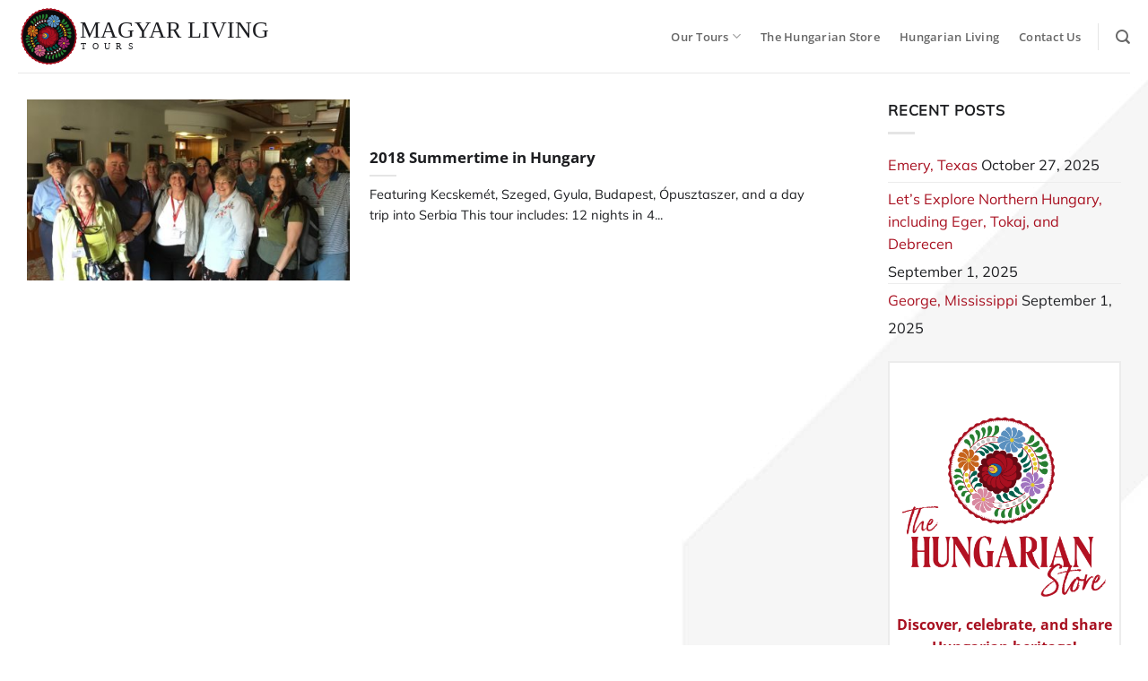

--- FILE ---
content_type: image/svg+xml
request_url: https://magyarliving.com/wp-content/uploads/2021/09/magyarlivingtours-horiz.svg
body_size: 42279
content:
<svg xmlns="http://www.w3.org/2000/svg" xmlns:xlink="http://www.w3.org/1999/xlink" width="1918" height="440.282" viewBox="0 0 1918 440.282">
  <defs>
    <clipPath id="clip-magyarlivingtours-horiz">
      <rect width="1918" height="440.282"/>
    </clipPath>
  </defs>
  <g id="magyarlivingtours-horiz" clip-path="url(#clip-magyarlivingtours-horiz)">
    <g id="Group_314" data-name="Group 314" transform="translate(-649.955 -2257.363)">
      <g id="Group_229" data-name="Group 229" transform="translate(673 2265.363)">
        <g id="Group_226" data-name="Group 226" transform="translate(0)">
          <g id="Group_225" data-name="Group 225" transform="translate(3.545 3.544)">
            <path id="Path_2548" data-name="Path 2548" d="M296.649,539.478c-4.711,0-9.232-4.885-13.887-5.211-4.695-.329-9.855,3.875-14.479,3.22-4.656-.66-8.443-6.133-13.012-7.118-4.592-.99-10.3,2.436-14.789,1.124s-7.468-7.275-11.858-8.91-10.533.933-14.8-1.017-6.333-8.272-10.449-10.527-10.55-.59-14.5-3.137c-3.927-2.535-5.072-9.091-8.83-11.917-3.733-2.806-10.349-2.083-13.9-5.17-3.521-3.061-3.73-9.712-7.062-13.044s-9.983-3.54-13.044-7.062c-3.087-3.552-2.364-10.169-5.17-13.9-2.826-3.759-9.382-4.9-11.917-8.831-2.547-3.947-.889-10.393-3.137-14.5s-8.579-6.189-10.527-10.449.62-10.4-1.017-14.8-7.594-7.353-8.91-11.858,2.114-10.2,1.125-14.789c-.985-4.57-6.458-8.357-7.118-13.012-.655-4.624,3.549-9.784,3.22-14.479-.326-4.654-5.211-9.175-5.211-13.886s4.885-9.233,5.211-13.887c.329-4.7-3.875-9.855-3.22-14.479.66-4.656,6.133-8.443,7.118-13.012.99-4.592-2.436-10.3-1.124-14.79s7.275-7.468,8.91-11.857-.933-10.533,1.017-14.8,8.272-6.333,10.527-10.449.589-10.55,3.136-14.5c2.535-3.928,9.091-5.072,11.917-8.83,2.807-3.733,2.083-10.349,5.17-13.9,3.061-3.522,9.712-3.731,13.044-7.062s3.541-9.983,7.062-13.044c3.552-3.087,10.169-2.364,13.9-5.17,3.759-2.826,4.9-9.382,8.831-11.917,3.947-2.547,10.393-.889,14.5-3.137s6.189-8.579,10.449-10.527,10.4.62,14.8-1.017,7.352-7.594,11.857-8.91,10.2,2.114,14.789,1.125c4.57-.985,8.357-6.458,13.012-7.118,4.623-.655,9.783,3.548,14.479,3.22,4.654-.326,9.175-5.211,13.886-5.211s9.233,4.885,13.887,5.211c4.7.328,9.855-3.875,14.479-3.22,4.656.659,8.443,6.133,13.012,7.118,4.592.99,10.3-2.436,14.79-1.124s7.468,7.276,11.857,8.91,10.534-.933,14.8,1.017,6.333,8.272,10.449,10.527,10.549.589,14.5,3.136c3.927,2.535,5.072,9.091,8.831,11.917,3.733,2.807,10.349,2.082,13.9,5.17,3.522,3.061,3.73,9.712,7.061,13.044s9.984,3.541,13.044,7.062c3.087,3.552,2.363,10.169,5.169,13.9,2.826,3.759,9.382,4.9,11.917,8.831,2.547,3.947.889,10.393,3.137,14.5s8.579,6.189,10.527,10.449-.62,10.4,1.017,14.8,7.595,7.352,8.91,11.857-2.114,10.2-1.124,14.79c.984,4.57,6.458,8.357,7.117,13.012.655,4.624-3.548,9.784-3.22,14.479.326,4.654,5.211,9.175,5.211,13.887s-4.885,9.232-5.211,13.887c-.328,4.7,3.875,9.855,3.22,14.479-.659,4.656-6.133,8.443-7.118,13.013-.99,4.592,2.437,10.3,1.125,14.79s-7.275,7.468-8.91,11.857.933,10.533-1.017,14.8-8.272,6.333-10.527,10.449-.59,10.55-3.137,14.5c-2.535,3.928-9.091,5.072-11.917,8.831-2.806,3.733-2.082,10.349-5.17,13.9-3.06,3.522-9.712,3.73-13.044,7.061s-3.54,9.984-7.061,13.044c-3.553,3.088-10.169,2.364-13.9,5.17-3.758,2.826-4.9,9.382-8.831,11.917-3.947,2.548-10.392.889-14.5,3.137s-6.189,8.579-10.449,10.527-10.4-.62-14.8,1.017-7.352,7.594-11.857,8.91-10.2-2.115-14.79-1.125c-4.57.985-8.357,6.458-13.012,7.118-4.624.655-9.783-3.549-14.479-3.22C305.882,534.593,301.361,539.478,296.649,539.478Zm0-403.2c-4.936,0-10.011-4.548-14.887-4.207-4.919.345-9.308,5.559-14.153,6.245-4.878.691-10.544-3.1-15.331-2.064-4.811,1.037-8.413,6.822-13.119,8.2s-10.87-1.557-15.468.156-7.335,7.958-11.8,10-10.972.022-15.284,2.384-6.1,8.927-10.239,11.6c-4.115,2.656-10.846,1.591-14.784,4.551-3.911,2.94-4.761,9.7-8.483,12.937-3.689,3.207-10.5,3.1-13.994,6.593s-3.386,10.3-6.593,13.994c-3.235,3.722-10,4.572-12.936,8.483-2.961,3.938-1.9,10.669-4.552,14.784-2.669,4.135-9.241,5.939-11.6,10.239s-.344,10.821-2.385,15.284-8.286,7.2-10,11.8,1.223,10.749-.156,15.468-7.16,8.307-8.2,13.119c-1.031,4.788,2.755,10.453,2.064,15.331-.686,4.844-5.9,9.233-6.245,14.153-.341,4.876,4.206,9.951,4.206,14.887S88.169,350.222,88.51,355.1c.344,4.919,5.559,9.308,6.245,14.153.691,4.878-3.1,10.544-2.064,15.331,1.037,4.811,6.822,8.413,8.2,13.119s-1.557,10.87.156,15.468,7.958,7.335,10,11.8.022,10.972,2.384,15.284,8.927,6.1,11.6,10.239c2.656,4.115,1.591,10.846,4.551,14.784,2.94,3.911,9.7,4.761,12.937,8.483,3.206,3.689,3.1,10.5,6.592,13.994s10.3,3.386,13.994,6.593c3.723,3.235,4.572,10,8.483,12.936,3.938,2.961,10.67,1.9,14.784,4.552,4.135,2.669,5.939,9.241,10.239,11.6s10.821.343,15.284,2.385,7.2,8.286,11.8,10,10.749-1.223,15.468.156,8.308,7.16,13.119,8.2c4.788,1.032,10.453-2.755,15.331-2.064,4.844.686,9.233,5.9,14.152,6.245,4.876.341,9.951-4.207,14.887-4.207s10.011,4.548,14.888,4.207c4.919-.344,9.308-5.559,14.153-6.245,4.878-.691,10.544,3.1,15.331,2.064,4.811-1.037,8.413-6.822,13.119-8.2s10.87,1.557,15.468-.156,7.334-7.958,11.8-10,10.971-.022,15.284-2.384,6.1-8.927,10.239-11.6c4.114-2.656,10.846-1.592,14.784-4.552,3.911-2.94,4.76-9.7,8.483-12.936,3.689-3.207,10.5-3.1,13.994-6.593s3.386-10.3,6.593-13.994c3.235-3.723,10-4.572,12.937-8.483,2.96-3.937,1.9-10.669,4.552-14.784,2.668-4.135,9.24-5.939,11.6-10.239s.344-10.821,2.384-15.284,8.286-7.2,10-11.8-1.223-10.749.156-15.468,7.16-8.308,8.2-13.119c1.032-4.788-2.755-10.453-2.064-15.331.687-4.845,5.9-9.233,6.245-14.152.341-4.876-4.207-9.951-4.207-14.887s4.548-10.011,4.207-14.888c-.345-4.919-5.559-9.308-6.245-14.153-.691-4.878,3.1-10.543,2.064-15.331-1.037-4.811-6.822-8.413-8.2-13.119s1.557-10.87-.156-15.468-7.958-7.335-10-11.8-.022-10.971-2.384-15.284-8.927-6.1-11.6-10.238c-2.656-4.115-1.591-10.846-4.551-14.784-2.94-3.911-9.7-4.761-12.937-8.482-3.207-3.69-3.1-10.5-6.593-13.994s-10.3-3.386-13.994-6.593c-3.722-3.235-4.572-10-8.483-12.937-3.938-2.96-10.669-1.9-14.784-4.552-4.135-2.669-5.94-9.24-10.239-11.6s-10.822-.344-15.285-2.384-7.2-8.286-11.8-10-10.749,1.223-15.468-.155-8.308-7.161-13.119-8.2c-4.788-1.032-10.453,2.755-15.331,2.064-4.844-.686-9.233-5.9-14.153-6.245C306.66,131.73,301.585,136.278,296.649,136.278Z" transform="translate(-88.492 -132.053)" fill="#a81020"/>
          </g>
          <path id="Path_2549" data-name="Path 2549" d="M308.557,549.459c-3.1,0-6-1.272-8.576-2.4-2.132-.936-4.146-1.821-5.787-1.821s-3.654.884-5.786,1.821c-2.791,1.226-5.955,2.612-9.349,2.378-3.428-.24-6.384-2.069-8.991-3.683-1.964-1.215-3.819-2.363-5.41-2.588-1.616-.23-3.731.36-5.968.986-2.943.821-6.277,1.753-9.613,1.034-3.355-.723-6.019-2.953-8.369-4.921-1.773-1.484-3.447-2.886-5-3.339s-3.732-.176-6.032.121c-3.034.392-6.474.836-9.68-.357s-5.523-3.784-7.563-6.067c-1.544-1.727-3-3.357-4.476-4.032s-3.658-.708-5.971-.747c-3.063-.05-6.535-.106-9.542-1.753s-4.911-4.531-6.6-7.081c-1.281-1.935-2.492-3.763-3.86-4.646s-3.508-1.221-5.789-1.59c-3.027-.489-6.458-1.042-9.2-3.106-2.723-2.048-4.2-5.175-5.508-7.934-.995-2.1-1.935-4.088-3.17-5.162-1.211-1.053-3.293-1.7-5.5-2.386-2.928-.911-6.247-1.944-8.679-4.376s-3.464-5.75-4.375-8.679c-.686-2.2-1.333-4.285-2.386-5.5-1.073-1.235-3.059-2.174-5.162-3.169-2.759-1.306-5.885-2.785-7.933-5.508-2.064-2.746-2.618-6.176-3.106-9.2-.369-2.281-.717-4.436-1.59-5.789-.883-1.369-2.711-2.579-4.645-3.859-2.55-1.689-5.439-3.6-7.081-6.6s-1.7-6.479-1.753-9.542c-.038-2.313-.073-4.5-.746-5.97s-2.306-2.933-4.033-4.476c-2.283-2.04-4.87-4.353-6.066-7.563s-.75-6.646-.358-9.681c.3-2.3.577-4.47.121-6.031s-1.855-3.224-3.339-5c-1.967-2.35-4.2-5.013-4.921-8.368-.719-3.336.213-6.671,1.034-9.613.625-2.237,1.215-4.351.986-5.968-.226-1.592-1.374-3.447-2.589-5.41-1.613-2.608-3.442-5.563-3.683-8.992-.237-3.393,1.152-6.557,2.377-9.348.936-2.132,1.821-4.147,1.821-5.787s-.884-3.655-1.821-5.787c-1.225-2.791-2.615-5.955-2.377-9.348.24-3.428,2.069-6.384,3.683-8.992,1.215-1.963,2.363-3.818,2.588-5.41.229-1.616-.361-3.731-.985-5.968-.822-2.942-1.753-6.277-1.034-9.613.722-3.355,2.953-6.019,4.921-8.368,1.484-1.773,2.886-3.447,3.339-5s.175-3.733-.122-6.031c-.392-3.035-.836-6.474.358-9.68s3.783-5.523,6.066-7.563c1.727-1.544,3.358-3,4.033-4.476s.708-3.656.746-5.97c.05-3.063.106-6.535,1.753-9.543s4.531-4.909,7.08-6.6c1.935-1.281,3.763-2.491,4.646-3.86.874-1.353,1.222-3.508,1.59-5.789.489-3.027,1.043-6.457,3.107-9.2,2.047-2.723,5.174-4.2,7.932-5.508,2.1-.995,4.088-1.934,5.162-3.17,1.053-1.212,1.7-3.293,2.386-5.5.911-2.928,1.944-6.247,4.375-8.678s5.751-3.465,8.679-4.376c2.2-.686,4.285-1.333,5.5-2.386,1.235-1.073,2.175-3.059,3.17-5.162,1.305-2.759,2.785-5.885,5.508-7.933,2.745-2.064,6.176-2.617,9.2-3.106,2.281-.369,4.435-.716,5.789-1.59s2.579-2.711,3.86-4.645c1.688-2.55,3.6-5.439,6.6-7.082s6.479-1.7,9.542-1.753c2.314-.038,4.5-.073,5.971-.746s2.932-2.305,4.476-4.032c2.04-2.283,4.353-4.871,7.563-6.067s6.645-.75,9.68-.358c2.3.3,4.472.577,6.031.122s3.225-1.855,5-3.339c2.35-1.968,5.013-4.2,8.368-4.921,3.334-.717,6.671.213,9.613,1.034,2.238.625,4.352,1.215,5.968.986,1.593-.225,3.447-1.373,5.411-2.588,2.608-1.614,5.563-3.443,8.992-3.683,3.392-.233,6.556,1.151,9.348,2.377,2.132.936,4.146,1.821,5.787,1.821s3.655-.884,5.787-1.821c2.791-1.226,5.96-2.614,9.347-2.377,3.428.24,6.384,2.069,8.992,3.683,1.963,1.215,3.818,2.363,5.41,2.588,1.615.23,3.731-.362,5.968-.986,2.943-.821,6.278-1.752,9.612-1.034,3.355.723,6.019,2.953,8.368,4.921,1.773,1.484,3.448,2.886,5,3.339s3.731.175,6.031-.122c3.037-.392,6.475-.836,9.682.357s5.522,3.783,7.562,6.067c1.543,1.727,3,3.357,4.476,4.033s3.658.708,5.971.746c3.063.05,6.535.106,9.543,1.753s4.909,4.531,6.6,7.081c1.281,1.934,2.491,3.762,3.86,4.645s3.509,1.222,5.79,1.59c3.027.489,6.457,1.043,9.2,3.106,2.723,2.048,4.2,5.174,5.508,7.933.995,2.1,1.935,4.088,3.17,5.162,1.212,1.053,3.294,1.7,5.5,2.386,2.928.911,6.247,1.944,8.679,4.376s3.464,5.75,4.375,8.678c.685,2.2,1.333,4.286,2.386,5.5,1.073,1.235,3.06,2.175,5.162,3.17,2.758,1.306,5.885,2.786,7.932,5.508,2.064,2.745,2.618,6.175,3.107,9.2.368,2.281.716,4.435,1.59,5.789.883,1.369,2.711,2.579,4.646,3.86,2.55,1.688,5.439,3.6,7.081,6.6s1.7,6.48,1.753,9.543c.037,2.314.073,4.5.746,5.97s2.306,2.933,4.032,4.476c2.284,2.04,4.872,4.354,6.067,7.563s.749,6.646.357,9.681c-.3,2.3-.577,4.47-.122,6.031s1.856,3.225,3.34,5c1.967,2.349,4.2,5.013,4.92,8.368.719,3.335-.213,6.67-1.034,9.613-.625,2.238-1.215,4.352-.986,5.968.226,1.592,1.373,3.447,2.589,5.411,1.613,2.607,3.443,5.563,3.682,8.992.238,3.393-1.151,6.556-2.377,9.348-.936,2.132-1.821,4.147-1.821,5.787s.884,3.654,1.821,5.786c1.226,2.791,2.615,5.955,2.377,9.348-.24,3.429-2.069,6.385-3.682,8.992-1.216,1.964-2.363,3.819-2.589,5.41-.229,1.617.361,3.731.986,5.969.821,2.942,1.753,6.277,1.034,9.612-.723,3.356-2.953,6.02-4.921,8.37-1.485,1.772-2.887,3.447-3.34,5s-.175,3.732.122,6.031c.392,3.035.837,6.475-.358,9.681s-3.783,5.523-6.066,7.563c-1.726,1.542-3.357,3-4.033,4.475s-.708,3.656-.746,5.97c-.049,3.064-.106,6.536-1.753,9.543s-4.531,4.91-7.082,6.6c-1.934,1.281-3.762,2.49-4.645,3.859s-1.221,3.508-1.59,5.79c-.489,3.027-1.043,6.457-3.106,9.2-2.048,2.723-5.175,4.2-7.933,5.508-2.1.995-4.088,1.934-5.162,3.17-1.053,1.211-1.7,3.292-2.386,5.5-.911,2.929-1.944,6.248-4.375,8.679s-5.751,3.464-8.679,4.376c-2.2.685-4.286,1.332-5.5,2.386-1.235,1.073-2.175,3.059-3.17,5.162-1.306,2.758-2.786,5.885-5.508,7.932-2.745,2.064-6.175,2.618-9.2,3.106-2.282.369-4.436.716-5.79,1.59s-2.578,2.711-3.86,4.645c-1.688,2.55-3.6,5.439-6.6,7.081s-6.48,1.7-9.543,1.753c-2.313.038-4.5.073-5.97.746s-2.933,2.305-4.475,4.032c-2.041,2.283-4.353,4.871-7.564,6.067s-6.647.749-9.682.358c-2.3-.3-4.47-.578-6.031-.122s-3.224,1.854-5,3.339c-2.35,1.968-5.013,4.2-8.368,4.921-3.335.721-6.671-.213-9.614-1.034-2.237-.624-4.349-1.213-5.967-.986-1.592.225-3.446,1.374-5.41,2.588-2.608,1.614-5.563,3.444-8.992,3.683Q308.941,549.459,308.557,549.459Zm-8.872-10.2c1.1.4,2.147.863,3.146,1.3,2.239.984,4.346,1.91,6,1.8,1.681-.117,3.661-1.342,5.757-2.64.914-.565,1.874-1.16,2.884-1.7-1.262-.356-2.477-.816-3.627-1.252-2.071-.783-4.022-1.529-5.519-1.418-1.464.1-3.283,1.1-5.207,2.158C302.037,538.1,300.892,538.73,299.685,539.261Zm-28.772-1.243c1.01.542,1.971,1.137,2.885,1.7,2.1,1.3,4.075,2.522,5.756,2.639,1.649.118,3.764-.812,6-1.8,1-.439,2.051-.9,3.146-1.3-1.208-.532-2.352-1.16-3.437-1.756-1.925-1.057-3.743-2.055-5.207-2.157-1.5-.113-3.45.636-5.519,1.418C273.389,537.2,272.175,537.662,270.913,538.018Zm-28.275-5.3c.926.682,1.795,1.41,2.622,2.1,1.887,1.58,3.669,3.073,5.311,3.427,1.622.348,3.853-.273,6.213-.932,1.05-.294,2.155-.6,3.294-.845-1.118-.7-2.161-1.478-3.148-2.219-1.758-1.319-3.419-2.565-4.86-2.876-1.457-.314-3.493.139-5.648.619C245.215,532.266,243.943,532.549,242.638,532.722Zm85.673,3.752c1.139.242,2.244.551,3.294.844,2.36.659,4.59,1.284,6.214.932,1.641-.354,3.424-1.846,5.311-3.427.826-.692,1.695-1.419,2.621-2.1-1.305-.172-2.578-.455-3.783-.724-2.156-.48-4.191-.933-5.648-.619-1.441.311-3.1,1.557-4.86,2.876C330.471,535,329.429,535.778,328.31,536.474Zm-48.53-8.225q.385,0,.774.026c3.018.212,5.731,1.7,8.124,3.017,2.048,1.124,3.981,2.186,5.515,2.186s3.467-1.062,5.514-2.186c2.394-1.315,5.108-2.8,8.125-3.017,3.048-.21,5.956.889,8.524,1.861,2.169.82,4.215,1.594,5.705,1.385,1.512-.215,3.275-1.537,5.141-2.937,2.185-1.64,4.662-3.5,7.622-4.136,2.976-.64,6.008.034,8.681.628,2.269.505,4.412.981,5.86.559s3.012-1.987,4.657-3.638c1.928-1.937,4.116-4.134,6.957-5.192s5.939-.827,8.667-.624c2.321.174,4.515.337,5.894-.294s2.685-2.393,4.072-4.261c1.632-2.2,3.482-4.691,6.147-6.151s5.748-1.672,8.475-1.863c2.326-.163,4.522-.317,5.8-1.143s2.307-2.747,3.409-4.791c1.3-2.414,2.779-5.15,5.215-6.982,2.419-1.818,5.445-2.472,8.114-3.049,2.282-.493,4.437-.959,5.593-1.963,1.131-.984,1.889-3.036,2.69-5.209.951-2.579,2.029-5.5,4.191-7.665s5.085-3.24,7.665-4.191c2.174-.8,4.226-1.558,5.21-2.69,1-1.156,1.47-3.311,1.963-5.593.577-2.669,1.231-5.7,3.049-8.114,1.832-2.436,4.568-3.912,6.982-5.215,2.043-1.1,3.973-2.143,4.789-3.408.826-1.281.98-3.478,1.143-5.8.191-2.726.408-5.816,1.863-8.473s3.953-4.515,6.151-6.147c1.868-1.387,3.632-2.7,4.261-4.072s.467-3.572.294-5.893c-.2-2.729-.434-5.822.625-8.667s3.255-5.029,5.193-6.959c1.65-1.644,3.21-3.2,3.636-4.655s-.053-3.591-.558-5.86c-.595-2.675-1.27-5.707-.629-8.682.637-2.96,2.5-5.437,4.136-7.622,1.4-1.866,2.722-3.629,2.937-5.142.21-1.488-.565-3.536-1.386-5.705-.972-2.568-2.074-5.479-1.86-8.524.211-3.018,1.7-5.73,3.016-8.125,1.124-2.047,2.186-3.981,2.186-5.514s-1.062-3.467-2.186-5.515c-1.315-2.394-2.805-5.107-3.016-8.124-.214-3.045.888-5.956,1.86-8.524.821-2.169,1.6-4.217,1.386-5.705-.215-1.512-1.537-3.275-2.937-5.141-1.639-2.185-3.5-4.662-4.136-7.622-.641-2.976.034-6.007.629-8.683.506-2.268.983-4.411.559-5.859s-1.986-3.012-3.637-4.656c-1.938-1.929-4.134-4.116-5.193-6.958s-.828-5.937-.624-8.666c.173-2.321.337-4.514-.294-5.894s-2.394-2.686-4.261-4.072c-2.2-1.632-4.691-3.482-6.151-6.147s-1.672-5.748-1.863-8.475c-.163-2.325-.317-4.522-1.143-5.8-.817-1.265-2.747-2.306-4.789-3.408-2.414-1.3-5.15-2.778-6.982-5.215-1.818-2.419-2.472-5.445-3.049-8.114-.493-2.282-.959-4.437-1.963-5.592-.983-1.131-3.036-1.888-5.21-2.689-2.579-.951-5.5-2.028-7.665-4.192s-3.24-5.085-4.191-7.665c-.8-2.173-1.558-4.226-2.69-5.209-1.156-1-3.311-1.471-5.593-1.963-2.669-.577-5.7-1.231-8.114-3.049-2.436-1.831-3.912-4.567-5.214-6.982-1.1-2.043-2.143-3.973-3.409-4.79s-3.477-.98-5.8-1.143c-2.726-.191-5.817-.408-8.474-1.864s-4.515-3.952-6.147-6.151c-1.387-1.867-2.7-3.632-4.072-4.261s-3.571-.468-5.895-.294c-2.727.2-5.82.435-8.665-.625s-5.029-3.255-6.957-5.192c-1.645-1.651-3.2-3.211-4.657-3.637s-3.592.053-5.859.558c-2.676.595-5.709,1.27-8.682.629s-5.438-2.5-7.622-4.136c-1.866-1.4-3.629-2.722-5.142-2.937-1.485-.209-3.535.565-5.7,1.385-2.569.972-5.479,2.078-8.526,1.861-3.016-.212-5.729-1.7-8.124-3.016-2.047-1.124-3.981-2.186-5.515-2.186s-3.467,1.062-5.515,2.186c-2.393,1.315-5.107,2.8-8.124,3.016-3.044.212-5.956-.889-8.524-1.861-2.169-.821-4.218-1.592-5.705-1.385-1.512.214-3.275,1.537-5.141,2.937-2.185,1.64-4.662,3.5-7.622,4.136s-6.007-.033-8.682-.629c-2.268-.5-4.41-.98-5.86-.559s-3.013,1.987-4.657,3.638c-1.929,1.937-4.115,4.134-6.957,5.192s-5.939.828-8.667.625c-2.322-.174-4.514-.337-5.894.294s-2.685,2.393-4.071,4.261c-1.632,2.2-3.482,4.691-6.148,6.151s-5.748,1.672-8.474,1.863c-2.326.163-4.522.317-5.8,1.143s-2.306,2.747-3.408,4.79c-1.3,2.415-2.779,5.151-5.215,6.982-2.418,1.818-5.444,2.472-8.114,3.049-2.282.493-4.437.959-5.592,1.963-1.132.984-1.889,3.036-2.69,5.209-.951,2.579-2.029,5.5-4.191,7.665s-5.086,3.241-7.666,4.192c-2.174.8-4.226,1.558-5.209,2.689-1,1.156-1.47,3.311-1.963,5.593-.577,2.669-1.231,5.7-3.049,8.114-1.831,2.436-4.568,3.913-6.982,5.215-2.044,1.1-3.973,2.143-4.789,3.408s-.981,3.477-1.143,5.8c-.191,2.726-.408,5.817-1.863,8.474s-3.952,4.515-6.151,6.147c-1.867,1.387-3.632,2.7-4.261,4.072s-.467,3.572-.294,5.894c.2,2.728.434,5.822-.625,8.666s-3.255,5.029-5.192,6.958c-1.651,1.644-3.211,3.2-3.637,4.656s.054,3.591.558,5.86c.6,2.675,1.27,5.706.629,8.682-.637,2.96-2.5,5.437-4.136,7.622-1.4,1.866-2.722,3.629-2.937,5.14-.211,1.488.565,3.536,1.385,5.705.972,2.568,2.074,5.48,1.86,8.525-.211,3.017-1.7,5.73-3.016,8.124-1.124,2.048-2.186,3.981-2.186,5.515s1.062,3.467,2.186,5.514c1.315,2.394,2.805,5.107,3.016,8.125.213,3.045-.888,5.956-1.86,8.524-.821,2.169-1.6,4.217-1.386,5.705.214,1.512,1.537,3.275,2.937,5.14,1.64,2.185,3.5,4.662,4.136,7.622.641,2.975-.034,6.006-.629,8.682-.505,2.269-.982,4.411-.558,5.86s1.986,3.012,3.637,4.655c1.938,1.93,4.134,4.117,5.192,6.959s.829,5.937.625,8.666c-.173,2.321-.337,4.514.294,5.894s2.393,2.686,4.261,4.072c2.2,1.632,4.69,3.481,6.151,6.147s1.672,5.748,1.863,8.474c.162,2.326.317,4.523,1.143,5.8s2.746,2.306,4.789,3.409c2.414,1.3,5.15,2.778,6.982,5.215,1.818,2.419,2.472,5.445,3.049,8.114.493,2.282.959,4.437,1.963,5.593.983,1.131,3.036,1.888,5.21,2.69,2.579.951,5.5,2.028,7.665,4.19s3.24,5.086,4.191,7.665c.8,2.174,1.558,4.226,2.69,5.209,1.155,1,3.311,1.47,5.592,1.963,2.67.577,5.7,1.231,8.114,3.049,2.436,1.831,3.912,4.568,5.215,6.982,1.1,2.043,2.143,3.973,3.408,4.79,1.281.827,3.477.98,5.8,1.143,2.727.191,5.816.408,8.473,1.863s4.516,3.952,6.148,6.151c1.387,1.868,2.7,3.632,4.072,4.262s3.572.467,5.894.293c2.728-.2,5.821-.435,8.666.624s5.029,3.255,6.958,5.193c1.644,1.651,3.2,3.211,4.656,3.637s3.591-.054,5.861-.558c2.675-.595,5.707-1.27,8.682-.628s5.436,2.5,7.622,4.136c1.866,1.4,3.629,2.722,5.141,2.937,1.489.208,3.537-.565,5.706-1.385A22.22,22.22,0,0,1,279.781,528.249Zm-64.363-4.826c.824.813,1.583,1.663,2.3,2.471,1.638,1.833,3.184,3.563,4.751,4.147s3.863.285,6.3-.03c1.078-.14,2.211-.286,3.368-.362-1.007-.848-1.927-1.772-2.8-2.648-1.553-1.56-3.021-3.034-4.408-3.551s-3.467-.362-5.664-.2C218.036,523.343,216.737,523.437,215.418,523.423Zm140.83,6.226c1.157.076,2.29.223,3.369.362,2.435.314,4.736.612,6.3.029s3.114-2.314,4.752-4.147c.722-.808,1.48-1.658,2.3-2.471-1.323.016-2.619-.079-3.851-.172-2.2-.163-4.273-.319-5.664.2S360.6,525.44,359.047,527C358.175,527.877,357.255,528.8,356.248,529.649ZM189.825,510.3c.7.928,1.333,1.882,1.935,2.79,1.355,2.046,2.634,3.978,4.094,4.778s3.792.842,6.251.882c1.08.018,2.217.036,3.366.126-.875-.985-1.652-2.032-2.389-3.025-1.315-1.771-2.557-3.444-3.861-4.159s-3.368-.854-5.563-1.008C192.426,510.6,191.126,510.507,189.825,510.3Zm208.737,0c-1.3.206-2.6.3-3.832.384-2.2.154-4.268.3-5.564,1.009s-2.547,2.388-3.861,4.159c-.737.992-1.514,2.039-2.388,3.023,1.15-.089,2.286-.107,3.366-.126,2.459-.04,4.782-.077,6.252-.882s2.739-2.732,4.094-4.777C397.229,512.183,397.862,511.228,398.562,510.3ZM166.376,493.652c.564,1.02,1.055,2.058,1.521,3.045,1.047,2.213,2.036,4.3,3.361,5.3,1.345,1.011,3.641,1.382,6.073,1.774,1.062.172,2.178.352,3.3.6-.723-1.1-1.341-2.244-1.926-3.329-1.049-1.945-2.041-3.783-3.235-4.681-1.175-.884-3.2-1.323-5.351-1.787C168.908,494.317,167.634,494.042,166.376,493.652Zm255.637,0c-1.258.389-2.533.665-3.74.926-2.148.464-4.176.9-5.351,1.787-1.194.9-2.186,2.736-3.236,4.681-.585,1.085-1.2,2.231-1.925,3.329,1.12-.252,2.236-.432,3.3-.6,2.431-.392,4.727-.763,6.071-1.775,1.324-1,2.313-3.086,3.362-5.3C420.958,495.711,421.449,494.672,422.013,493.652Zm20.9-19.809c-1.182.557-2.4,1-3.548,1.429-2.079.766-4.043,1.49-5.1,2.552s-1.785,3.025-2.552,5.1c-.424,1.15-.872,2.364-1.429,3.547,1.072-.407,2.152-.743,3.179-1.062,2.354-.732,4.577-1.424,5.772-2.618s1.886-3.418,2.619-5.773C442.17,475.995,442.506,474.916,442.913,473.843Zm-297.438,0c.408,1.072.743,2.151,1.063,3.178.733,2.354,1.424,4.577,2.619,5.773s3.418,1.886,5.772,2.618c1.027.32,2.106.655,3.178,1.062-.556-1.182-1-2.4-1.428-3.547-.767-2.079-1.491-4.043-2.552-5.1s-3.025-1.785-5.1-2.552C147.871,474.848,146.658,474.4,145.475,473.844Zm315.337-22.522c-1.1.723-2.243,1.341-3.329,1.926-1.945,1.05-3.783,2.041-4.681,3.236-.884,1.176-1.322,3.2-1.786,5.351-.261,1.208-.536,2.482-.926,3.74,1.021-.564,2.058-1.054,3.045-1.521,2.213-1.047,4.3-2.036,5.3-3.36,1.011-1.345,1.382-3.642,1.774-6.073C460.38,453.558,460.56,452.442,460.812,451.322Zm-333.236,0c.252,1.12.433,2.237.6,3.3.393,2.432.763,4.727,1.775,6.073,1,1.324,3.086,2.313,5.3,3.36.987.467,2.024.958,3.044,1.521-.389-1.258-.665-2.533-.925-3.74-.464-2.147-.9-4.176-1.787-5.351-.9-1.2-2.736-2.186-4.681-3.236C129.819,452.663,128.674,452.045,127.576,451.322Zm-14.5-24.842c.089,1.15.108,2.286.125,3.367.04,2.459.078,4.782.883,6.25s2.732,2.739,4.778,4.094c.907.6,1.862,1.233,2.79,1.934-.207-1.3-.3-2.6-.384-3.833-.154-2.194-.3-4.267-1.008-5.563s-2.388-2.547-4.159-3.861C115.106,428.132,114.058,427.354,113.074,426.48Zm362.24,0c-.985.875-2.032,1.652-3.025,2.389-1.771,1.315-3.444,2.556-4.159,3.861s-.854,3.368-1.008,5.562c-.086,1.232-.178,2.533-.383,3.833.927-.7,1.882-1.333,2.789-1.934,2.046-1.355,3.978-2.634,4.778-4.094s.843-3.792.882-6.252C475.206,428.765,475.225,427.629,475.314,426.48ZM102.3,399.81c-.076,1.158-.223,2.291-.362,3.369-.314,2.435-.611,4.736-.029,6.3s2.314,3.113,4.147,4.75c.808.723,1.657,1.482,2.47,2.3-.017-1.318.08-2.619.172-3.851.164-2.2.319-4.273-.2-5.664s-1.991-2.855-3.551-4.408C104.074,401.738,103.15,400.817,102.3,399.81Zm383.786,0c-.849,1.007-1.773,1.928-2.649,2.8-1.56,1.554-3.034,3.021-3.55,4.408s-.363,3.467-.2,5.665c.092,1.232.189,2.532.172,3.849.813-.823,1.662-1.582,2.471-2.3,1.833-1.637,3.564-3.184,4.147-4.751s.285-3.863-.029-6.3C486.31,402.1,486.164,400.968,486.087,399.81Zm6.824-27.937c-.695,1.118-1.477,2.16-2.218,3.148-1.32,1.759-2.566,3.419-2.877,4.86-.314,1.458.139,3.493.619,5.648.268,1.206.551,2.478.724,3.783.682-.926,1.41-1.8,2.1-2.622,1.58-1.887,3.073-3.67,3.426-5.311.35-1.623-.273-3.853-.932-6.213C493.462,374.117,493.154,373.012,492.911,371.873Zm-397.434,0c-.242,1.14-.551,2.244-.844,3.295-.659,2.36-1.281,4.59-.932,6.214.353,1.641,1.846,3.424,3.426,5.311.692.826,1.419,1.695,2.1,2.621.173-1.305.456-2.578.724-3.784.48-2.155.933-4.19.619-5.647s-1.557-3.1-2.877-4.861C96.954,374.033,96.172,372.991,95.477,371.873Zm-2.788-28.626c-.4,1.095-.863,2.147-1.3,3.147-.983,2.239-1.912,4.353-1.8,6,.118,1.682,1.343,3.662,2.64,5.757.565.914,1.16,1.875,1.7,2.885.356-1.263.815-2.477,1.251-3.627.784-2.07,1.524-4.025,1.419-5.519-.1-1.464-1.1-3.283-2.158-5.208C93.849,345.6,93.22,344.455,92.689,343.247Zm403.01,0c-.532,1.208-1.16,2.351-1.755,3.436-1.058,1.925-2.056,3.743-2.159,5.208-.1,1.494.635,3.45,1.419,5.519.435,1.151.9,2.365,1.251,3.627.542-1.011,1.137-1.971,1.7-2.886,1.3-2.095,2.521-4.074,2.638-5.756.116-1.649-.813-3.763-1.8-6C496.561,345.393,496.1,344.341,495.7,343.247Zm-1.244-28.771c-.356,1.262-.816,2.477-1.251,3.627-.784,2.07-1.524,4.025-1.419,5.519.1,1.465,1.1,3.282,2.158,5.207.6,1.085,1.224,2.229,1.755,3.437.4-1.095.863-2.147,1.3-3.147.984-2.239,1.912-4.353,1.8-6-.118-1.682-1.342-3.661-2.638-5.756C495.592,316.446,495,315.486,494.455,314.475Zm-400.522,0c-.543,1.01-1.137,1.971-1.7,2.886-1.3,2.094-2.521,4.074-2.639,5.755-.115,1.649.814,3.763,1.8,6,.439,1,.9,2.052,1.3,3.147.532-1.208,1.16-2.352,1.756-3.437,1.057-1.925,2.055-3.743,2.158-5.207.1-1.495-.635-3.45-1.419-5.52C94.748,316.951,94.289,315.737,93.933,314.475ZM489.16,286.2c-.173,1.305-.456,2.578-.724,3.783-.48,2.155-.933,4.191-.619,5.648.311,1.441,1.557,3.1,2.877,4.86.741.988,1.524,2.029,2.218,3.148.243-1.139.551-2.244.845-3.3.659-2.36,1.281-4.59.932-6.213-.353-1.64-1.846-3.423-3.426-5.31C490.57,287.995,489.842,287.126,489.16,286.2Zm-389.93,0c-.683.926-1.411,1.795-2.1,2.621-1.58,1.887-3.072,3.67-3.426,5.31-.35,1.624.273,3.853.932,6.214.293,1.05.6,2.155.844,3.294.7-1.118,1.477-2.16,2.219-3.148,1.32-1.759,2.566-3.419,2.877-4.861.314-1.457-.139-3.493-.618-5.648C99.685,288.778,99.4,287.505,99.229,286.2Zm380.632-27.22c.017,1.318-.08,2.619-.172,3.851-.165,2.2-.319,4.273.2,5.664s1.991,2.855,3.551,4.409c.876.871,1.8,1.791,2.648,2.8.077-1.157.223-2.291.362-3.369.314-2.435.611-4.736.03-6.3s-2.314-3.113-4.147-4.751C481.523,260.562,480.674,259.8,479.861,258.98Zm-371.334,0c-.813.823-1.663,1.583-2.471,2.305-1.832,1.637-3.563,3.184-4.147,4.751s-.285,3.862.03,6.3c.139,1.077.285,2.21.362,3.368.849-1.007,1.773-1.928,2.648-2.8,1.56-1.554,3.034-3.021,3.551-4.408s.363-3.467.2-5.664C108.607,261.6,108.51,260.3,108.528,258.98Zm13.122-25.592c-.927.7-1.883,1.334-2.791,1.935-2.045,1.354-3.977,2.633-4.776,4.093s-.843,3.792-.883,6.252c-.018,1.08-.036,2.216-.126,3.366.985-.874,2.032-1.652,3.025-2.389,1.771-1.314,3.444-2.556,4.159-3.861s.855-3.369,1.009-5.563C121.352,235.988,121.443,234.688,121.649,233.388Zm345.089,0c.206,1.3.3,2.6.383,3.833.154,2.195.3,4.268,1.009,5.563s2.388,2.547,4.159,3.861c.992.737,2.039,1.514,3.024,2.388-.089-1.15-.108-2.286-.126-3.366-.04-2.459-.077-4.782-.882-6.252s-2.732-2.739-4.777-4.093C468.62,234.721,467.666,234.088,466.739,233.387ZM450.09,209.938c.389,1.258.665,2.532.925,3.74.464,2.147.9,4.176,1.786,5.351.9,1.2,2.736,2.186,4.682,3.236,1.085.586,2.23,1.2,3.328,1.926-.252-1.12-.433-2.237-.6-3.3-.392-2.432-.763-4.728-1.775-6.072-.995-1.324-3.086-2.313-5.3-3.361C452.148,210.992,451.11,210.5,450.09,209.938Zm-311.792,0c-1.021.564-2.058,1.055-3.046,1.522-2.213,1.047-4.3,2.036-5.3,3.36-1.011,1.345-1.382,3.641-1.774,6.073-.172,1.062-.352,2.178-.6,3.3,1.1-.723,2.244-1.34,3.329-1.926,1.946-1.05,3.784-2.041,4.682-3.236.884-1.176,1.322-3.2,1.786-5.351C137.633,212.47,137.909,211.2,138.3,209.937Zm19.809-20.9c-1.073.407-2.152.743-3.179,1.062-2.354.733-4.577,1.425-5.772,2.619s-1.886,3.418-2.619,5.773c-.32,1.027-.655,2.106-1.063,3.178,1.182-.556,2.4-1,3.547-1.428,2.079-.766,4.043-1.491,5.1-2.552s1.785-3.025,2.552-5.1C157.1,191.433,157.551,190.22,158.108,189.037Zm272.173,0c.557,1.183,1,2.4,1.429,3.547.767,2.08,1.49,4.043,2.552,5.1s3.026,1.786,5.106,2.552c1.15.424,2.364.872,3.546,1.428-.408-1.072-.743-2.152-1.063-3.178-.732-2.354-1.424-4.578-2.618-5.773s-3.418-1.886-5.772-2.619C432.432,189.78,431.353,189.444,430.281,189.037Zm-249.652-17.9c-1.12.252-2.236.432-3.3.6-2.431.392-4.728.763-6.073,1.774-1.324,1-2.313,3.086-3.36,5.3-.467.987-.958,2.025-1.522,3.046,1.258-.389,2.533-.665,3.74-.926,2.147-.464,4.176-.9,5.351-1.787,1.195-.9,2.186-2.736,3.236-4.681C179.288,173.382,179.906,172.236,180.628,171.138Zm227.132,0c.722,1.1,1.341,2.244,1.926,3.328,1.05,1.945,2.041,3.784,3.235,4.681,1.176.884,3.2,1.323,5.351,1.787,1.208.261,2.482.536,3.741.926-.564-1.02-1.055-2.058-1.522-3.046-1.047-2.213-2.037-4.3-3.361-5.3-1.345-1.011-3.641-1.382-6.072-1.774C410,171.57,408.88,171.39,407.76,171.138Zm-24.843-14.5c.875.985,1.653,2.032,2.39,3.025,1.314,1.771,2.556,3.444,3.861,4.159s3.369.854,5.563,1.008c1.232.086,2.532.177,3.832.383-.7-.927-1.333-1.882-1.935-2.791-1.354-2.045-2.633-3.978-4.093-4.777s-3.792-.842-6.252-.882C385.2,156.743,384.066,156.725,382.917,156.636Zm-177.446,0c-1.15.089-2.286.107-3.367.126-2.459.04-4.782.077-6.251.882s-2.739,2.732-4.094,4.777c-.6.908-1.233,1.863-1.934,2.79,1.3-.206,2.6-.3,3.832-.383,2.2-.154,4.268-.3,5.564-1.008s2.546-2.388,3.861-4.159C203.819,158.668,204.6,157.621,205.471,156.636Zm150.777-10.774c1.007.849,1.928,1.774,2.8,2.65,1.553,1.56,3.02,3.034,4.407,3.55s3.467.364,5.664.2c1.232-.092,2.536-.183,3.85-.172-.823-.813-1.582-1.663-2.3-2.471-1.638-1.833-3.184-3.563-4.75-4.147s-3.864-.285-6.3.029C358.539,145.641,357.406,145.787,356.248,145.863Zm-140.519,6.225c1.211,0,2.4.089,3.539.174,2.2.164,4.273.32,5.664-.2s2.854-1.99,4.408-3.551c.871-.876,1.792-1.8,2.8-2.648-1.157-.076-2.291-.223-3.369-.362-2.435-.315-4.735-.613-6.3-.03s-3.113,2.314-4.751,4.147c-.722.808-1.481,1.658-2.3,2.471ZM328.31,139.039c1.118.695,2.16,1.478,3.148,2.218,1.759,1.319,3.419,2.566,4.86,2.876,1.459.314,3.494-.139,5.649-.619,1.205-.268,2.478-.551,3.783-.724-.926-.683-1.795-1.41-2.622-2.1-1.887-1.58-3.67-3.073-5.311-3.426-1.625-.349-3.852.273-6.214.932C330.554,138.488,329.449,138.8,328.31,139.039Zm-85.673,3.751c1.306.173,2.578.456,3.784.724,2.156.48,4.192.932,5.648.619,1.441-.311,3.1-1.557,4.86-2.876.988-.741,2.03-1.524,3.148-2.218-1.14-.242-2.245-.551-3.3-.845-2.361-.659-4.592-1.281-6.213-.932-1.641.354-3.424,1.846-5.311,3.426C244.432,141.381,243.563,142.108,242.637,142.79Zm57.047-6.539c1.208.531,2.353,1.16,3.438,1.756,1.924,1.057,3.743,2.055,5.207,2.158,1.5.11,3.451-.636,5.52-1.418,1.15-.436,2.365-.9,3.626-1.251-1.01-.542-1.971-1.137-2.885-1.7-2.1-1.3-4.075-2.521-5.756-2.639-1.648-.109-3.764.814-6,1.8C301.831,135.388,300.779,135.85,299.684,136.251Zm-28.771,1.244c1.262.356,2.477.815,3.627,1.251,2.07.783,4.024,1.523,5.519,1.418,1.464-.1,3.283-1.1,5.207-2.158,1.085-.6,2.23-1.225,3.437-1.756-1.1-.4-2.147-.863-3.147-1.3-2.238-.983-4.361-1.911-6-1.8-1.682.118-3.661,1.342-5.757,2.639C272.884,136.358,271.923,136.952,270.913,137.495Z" transform="translate(-82.492 -126.054)" fill="#a81020"/>
        </g>
        <g id="Group_228" data-name="Group 228" transform="translate(12.033 12.032)">
          <ellipse id="Ellipse_600" data-name="Ellipse 600" cx="199.669" cy="199.67" rx="199.669" ry="199.67" transform="translate(0 0)" fill="#0b0b0c"/>
          <path id="Path_2550" data-name="Path 2550" d="M378.776,242.45s22.519-10.411,25.633-20.42.821-20.462-8.521-21.8-7.34,9.119-7.117,14.9-3.115,17.547-8.674,22.463S378.776,242.45,378.776,242.45Z" transform="translate(-215.137 -168.395)" fill="#277f31"/>
          <path id="Path_2551" data-name="Path 2551" d="M361.2,232.258s10.905-19.795.675-26.689-13.317,3.78-11.663,13.345-.985,21.8-4.4,24.868S354.083,244.268,361.2,232.258Z" transform="translate(-202.03 -169.726)" fill="#277f31"/>
          <path id="Path_2552" data-name="Path 2552" d="M316.919,253.571s10.9-10.787,12.455-25.772c1.448-13.939-8.674-17.264-12.455-14.818s-4.074,7.848-1.182,13.266S320.283,237,319.268,241,312.471,256.351,316.919,253.571Z" transform="translate(-189.179 -173.357)" fill="#277f31"/>
          <path id="Path_2553" data-name="Path 2553" d="M284,269.643s10.785-10.778,9.822-25.814c-.9-13.986-13.268-17.251-16.589-14.209s-.941,10.094,2.813,14.953,4.508,8.17,4.175,12.287S280.082,273.126,284,269.643Z" transform="translate(-173.572 -180.04)" fill="#277f31"/>
          <path id="Path_2554" data-name="Path 2554" d="M253.65,294.956s7.055-13.615,3.93-28.354c-2.907-13.71-13.561-13.762-16.407-10.271s-.982,10.224,3.434,14.49,7.15,7.334,7.415,11.455S250.272,298.969,253.65,294.956Z" transform="translate(-158.905 -190.606)" fill="#277f31"/>
          <path id="Path_2555" data-name="Path 2555" d="M230.657,318.994s2.048-14.578-5.548-26.143c-7.066-10.757-16.8-6.627-18.269-2.484s.286,9.1,5.687,11.069,12.169,6.981,13.737,10.453S228.87,323.8,230.657,318.994Z" transform="translate(-145.207 -203.542)" fill="#277f31"/>
          <path id="Path_2556" data-name="Path 2556" d="M375.711,314.158s26.022,10.2,17.792,17.217-14.234,2.35-17.792-4.1-13.762-13.616-21.226-14.481S365.525,309.254,375.711,314.158Z" transform="translate(-205.122 -213.887)" fill="#035f4d"/>
          <path id="Path_2557" data-name="Path 2557" d="M322.057,326.116s10.9,3.517,14.283,7.661,14.853,16.265,21.956,13.6,2.582-10.81-4.782-14.674S321.737,321.43,322.057,326.116Z" transform="translate(-192.558 -219.34)" fill="#035f4d"/>
          <path id="Path_2558" data-name="Path 2558" d="M275.92,365.554s10.926-4,15.138,1.335,9.965,13.414,15.759,10.745,4.007-11.266-3.1-15.712c-6.783-4.245-15.235-4.245-22.463-1.928C271.337,363.174,271.9,366.6,275.92,365.554Z" transform="translate(-172.568 -233.184)" fill="#035f4d"/>
          <path id="Path_2559" data-name="Path 2559" d="M321.078,341.52c5.8,2.958,18.1,7.562,15.205,14.9s-13.011,3.73-15.205-1.557c-1.646-3.964-4.658-9.8-12.793-12.01s-9.45-2.251-6.553-3.476C306.925,337.183,315.274,338.562,321.078,341.52Z" transform="translate(-183.668 -224.942)" fill="#035f4d"/>
          <path id="Path_2560" data-name="Path 2560" d="M572.2,404.674c11.447-8.038,11.329-23.418,10.217-32.171s-.445,9.262-12.233,16.268-16.9,11.455-12.233,16.792S567.766,407.788,572.2,404.674Z" transform="translate(-288.39 -237.977)" fill="#035f4d"/>
          <path id="Path_2561" data-name="Path 2561" d="M587.971,436.866c9.35-6.045,13.913-15.969,12.4-25.3s2.708,3.58-11.46,12.153c-4.655,2.817-8.043,2.881-10.476,4.274-4.971,2.847-7.116,6.225-5.575,9.349C576.918,445.572,587.971,436.866,587.971,436.866Z" transform="translate(-294.992 -253.596)" fill="#035f4d"/>
          <path id="Path_2562" data-name="Path 2562" d="M575.805,472.2c-1.419-7.307,3.3-9.634,12.169-11.413s14.4-4.778,17.72-9.8,4.694-.652-1.312,8.022S578,483.505,575.805,472.2Z" transform="translate(-296.296 -270.186)" fill="#035f4d"/>
          <path id="Path_2563" data-name="Path 2563" d="M558.342,369.047c4.288-10.486,2.489-21.607,1.656-27.286s-3.942,9.431-8.168,14.39-10.339,6.962-11.1,14.3S555.006,377.2,558.342,369.047Z" transform="translate(-282.031 -225.843)" fill="#035f4d"/>
          <path id="Path_2564" data-name="Path 2564" d="M614.107,286.013c8.327-7.262,7.006-18.46,5.227-22.574s-10.893-4.311-14.345,3.7-5.482,15.164-8.675,18.878c-4.632,5.39-13.65,5.449-8.326,6.784A29.943,29.943,0,0,0,614.107,286.013Z" transform="translate(-300.716 -193.163)" fill="#277f31"/>
          <path id="Path_2565" data-name="Path 2565" d="M622.934,318.88c6.589,1.45,16.347,1.112,20.573-3.892s5.782-10.342,4.56-14.123-5.339-4.226-9.341-1.779-6.227,3.441-10.564,6.836-7.674,6.731-12.566,6.954-12.122,1-4.56,3.336S617.373,317.657,622.934,318.88Z" transform="translate(-309.473 -208.272)" fill="#277f31"/>
          <path id="Path_2566" data-name="Path 2566" d="M646.858,344.483c3.53-3.67,14.123-11.787,17.793-11.9s8.9.037,9.008,8.415-5.449,12.381-9.119,13.16-26.227-2.113-25.068-5.56S644.077,347.375,646.858,344.483Z" transform="translate(-322.434 -222.595)" fill="#277f31"/>
          <path id="Path_2567" data-name="Path 2567" d="M676.967,382.19c4.238-3.538,16.013-7.117,17.57,0s-4.556,15.013-11.563,15.458-15.682-.556-24.912-9.119S665.513,391.754,676.967,382.19Z" transform="translate(-328.963 -241.223)" fill="#277f31"/>
          <path id="Path_2568" data-name="Path 2568" d="M690.23,488.895c-8.116-1.822-16.361-13.112-18.794-19.684s1.335-3.447,4.448-1.112,7.451,3.67,10.9.779,18.127-1.112,17.46,6S701.129,491.341,690.23,488.895Z" transform="translate(-335.214 -276.902)" fill="#277f31"/>
          <path id="Path_2569" data-name="Path 2569" d="M692.4,444.6c8.211,1.71,14.456-7.006,12.455-13.122s-6.227-9.23-13.678-8.229-9.827,4.461-17.348,2.446-4.337,2.78-1.557,6.561A33.962,33.962,0,0,0,692.4,444.6Z" transform="translate(-334.602 -259.627)" fill="#277f31"/>
          <path id="Path_2570" data-name="Path 2570" d="M520.811,599.974c5.165,4.775,14.012,10.12,21.24,10.9s13.789-1.445,6.672-3.558-11.281-6.895-12.424-11.121-5.035-14.679-13.042-12.789S516.482,595.971,520.811,599.974Z" transform="translate(-272.497 -325.15)" fill="#035f4d"/>
          <path id="Path_2571" data-name="Path 2571" d="M255.178,485.4c-4.945,4.487-11.13,12.647-13.289,19.913s-1.755,14.35,1.457,7.421,7.951-10.392,11.6-10.855,12.906-2.7,13.078-11.208S259.324,481.641,255.178,485.4Z" transform="translate(-159.202 -284.227)" fill="#035f4d"/>
          <path id="Path_2572" data-name="Path 2572" d="M262.381,525.327c-4.407,4.113-9.78,11.5-11.416,17.978s-.871,12.705,1.773,6.494,6.912-9.414,10.32-9.94,11.99-2.793,11.689-10.3S266.076,521.879,262.381,525.327Z" transform="translate(-163.116 -300.592)" fill="#035f4d"/>
          <path id="Path_2573" data-name="Path 2573" d="M278.16,560.841c-5.2,3.051-8.064,7.523-9.7,14s-.872,12.705,1.772,6.495,6.312-8.892,9.73-9.349c6.558-.877,17,5.386,17.046-6.584C297.038,557.838,283.013,557.993,278.16,560.841Z" transform="translate(-170.275 -315.271)" fill="#035f4d"/>
          <path id="Path_2574" data-name="Path 2574" d="M409.52,645.682c4.6,5.322,12.794,11.621,19.89,13.2s13.864.1,7.028-2.792-10.441-8.111-11.1-12.438S421.969,628.5,413.8,629.489,405.664,641.22,409.52,645.682Z" transform="translate(-227.323 -344.076)" fill="#035f4d"/>
          <path id="Path_2575" data-name="Path 2575" d="M450.43,637.039c4.634,5.09,12.872,11.129,19.985,12.672s13.879.177,7.02-2.615-10.5-7.777-11.186-11.9-3.454-14.432-11.624-13.541S446.545,632.773,450.43,637.039Z" transform="translate(-244.046 -340.875)" fill="#035f4d"/>
          <path id="Path_2576" data-name="Path 2576" d="M488.984,623.266c6,4.164,16.169,8.667,24.323,9.021s15.433-2.043,7.348-3.639-12.965-5.817-14.427-9.676-6.274-13.35-15.191-11.19S483.952,619.775,488.984,623.266Z" transform="translate(-259.149 -335.089)" fill="#035f4d"/>
          <path id="Path_2577" data-name="Path 2577" d="M174.852,486.895c-2.77-5.193-3.669-14.012-7.9-15.457s-13.567-2.78-18.794,2.78,1.668,8.249,4.337,8.017,13.567.7,16.57,3.848,7.9,12.6,8.674,10.043S177.521,491.9,174.852,486.895Z" transform="translate(-120.618 -278.906)" fill="#277f31"/>
          <path id="Path_2578" data-name="Path 2578" d="M164.633,509.817c-5.439-3.258-11.9-5.963-18.9-2.148s-5.671,8.8-4,10.755,8.674,3.825,13.233,0a9.849,9.849,0,0,1,12.789,0c2.78,2.4,6.807,3.383,8.253,2.562S169.18,512.541,164.633,509.817Z" transform="translate(-118.219 -293.487)" fill="#277f31"/>
          <path id="Path_2579" data-name="Path 2579" d="M152.72,543.1c5.135-3.8,13.011-4.448,18.349-1.446s13.456,9.786,11.009,10.565-4.56-2.881-11.9-2.25c-12.937,1.112-12.162,9.339-15.569,8.922C150.671,558.407,144.157,549.437,152.72,543.1Z" transform="translate(-121.541 -307.385)" fill="#277f31"/>
          <path id="Path_2580" data-name="Path 2580" d="M216.653,640.258c2.845-6.195,9.777-10.641,14.345-12.363s7.451.111,4.226,2.669-6.089,9.119-5.212,15.9.987,13.678-6.353,13.9S211.537,651.4,216.653,640.258Z" transform="translate(-148.553 -343.174)" fill="#277f31"/>
          <path id="Path_2581" data-name="Path 2581" d="M191.543,612.662c3.295-4.622,12-5.783,16.4-5.116s13.519,3.559,7.736,3.781-10.453,2.1-12.455,6-1.557,11.126-6.449,12.239S183.537,623.894,191.543,612.662Z" transform="translate(-137.789 -335.051)" fill="#277f31"/>
          <path id="Path_2582" data-name="Path 2582" d="M166.364,588.786c-2.492-6.19,1.911-12.121,7.349-13.678s13.335.668,20.341,4.56,3.67,4.893-2,3.225-8.171,3.77-10.257,7S169.812,597.349,166.364,588.786Z" transform="translate(-128.554 -321.643)" fill="#277f31"/>
          <path id="Path_2583" data-name="Path 2583" d="M594.432,680.637c1.753,11.684,9.508,17.791,14.679,14.456s8.007-9.832,0-16.855-8.674-5.97-11.009-11.588.5-12.29-1.835-8.252S592.765,669.518,594.432,680.637Z" transform="translate(-303.7 -355.425)" fill="#277f31"/>
          <path id="Path_2584" data-name="Path 2584" d="M561.294,697.613c-.984,12.3,4.3,19.85,10.907,18.849s7.942-7.506,4.606-15.513-8.507-8.34-8.507-15.512.834-13.123-3.836-2.891S561.628,693.443,561.294,697.613Z" transform="translate(-290.412 -363.572)" fill="#277f31"/>
          <path id="Path_2585" data-name="Path 2585" d="M538.521,711.974c1.266,8.137,4.5,19.517-2.5,20.35s-12.76-4-12.552-13.011,3.212-15.765,5.713-19.142,8.674-9.215,6.506-4.711S537.563,705.823,538.521,711.974Z" transform="translate(-274.978 -370.427)" fill="#277f31"/>
          <path id="Path_2586" data-name="Path 2586" d="M480.335,736.433c.138-7.883,7.738-19.461,11.468-22.853s5.212-2.782,4.045,4.7-1.168,17.673-1.5,21.417-.277,11.584-6.06,10.083S480.169,745.942,480.335,736.433Z" transform="translate(-257.327 -377.705)" fill="#277f31"/>
          <path id="Path_2587" data-name="Path 2587" d="M435.72,742.856c.233-6.177,3.125-12.936,8.007-16.514s10.482-4.217,8.243-1.191-3.239,10.533-2.572,14.869,3.836,13.222-2.168,14.7S435.386,751.7,435.72,742.856Z" transform="translate(-239.067 -382.459)" fill="#277f31"/>
          <path id="Path_2588" data-name="Path 2588" d="M395.169,730.466c-2.946,6.491.426,18.94,6.552,18.106s6.292-6.839,6.125-13.345,1.089-9.4,4.17-12.367S403.009,713.194,395.169,730.466Z" transform="translate(-222.036 -380.76)" fill="#277f31"/>
          <path id="Path_2589" data-name="Path 2589" d="M616.437,660.934c5.534,7.643,15.659,12.927,21.5,6.368s7.673-12.9,0-13.063-17.015,1.779-19.683-2.113-5.338-11.31-6.172-4.5C611.35,653.571,612.934,656.1,616.437,660.934Z" transform="translate(-311.171 -350.39)" fill="#277f31"/>
          <circle id="Ellipse_601" data-name="Ellipse 601" cx="7.006" cy="7.006" r="7.006" transform="translate(62.553 206.585)" fill="#e8c723"/>
          <circle id="Ellipse_602" data-name="Ellipse 602" cx="7.006" cy="7.006" r="7.006" transform="translate(63.735 228.444)" fill="#e8c723"/>
          <circle id="Ellipse_603" data-name="Ellipse 603" cx="7.006" cy="7.006" r="7.006" transform="translate(71.415 247.349)" fill="#e8c723"/>
          <circle id="Ellipse_604" data-name="Ellipse 604" cx="7.006" cy="7.006" r="7.006" transform="translate(81.458 264.482)" fill="#e8c723"/>
          <circle id="Ellipse_605" data-name="Ellipse 605" cx="7.006" cy="7.006" r="7.006" transform="translate(187.326 321.273)" fill="#d8d8d8"/>
          <circle id="Ellipse_606" data-name="Ellipse 606" cx="7.006" cy="7.006" r="7.006" transform="translate(213.494 319.443)" fill="#d8d8d8"/>
          <circle id="Ellipse_607" data-name="Ellipse 607" cx="7.006" cy="7.006" r="7.006" transform="translate(238.046 311.964)" fill="#d8d8d8"/>
          <circle id="Ellipse_608" data-name="Ellipse 608" cx="7.006" cy="7.006" r="7.006" transform="translate(258.719 300.401)" fill="#d8d8d8"/>
          <circle id="Ellipse_609" data-name="Ellipse 609" cx="7.006" cy="7.006" r="7.006" transform="translate(275.4 287.724)" fill="#d8d8d8"/>
          <circle id="Ellipse_610" data-name="Ellipse 610" cx="7.006" cy="7.006" r="7.006" transform="translate(316.623 183.197)" fill="#e8c723"/>
          <circle id="Ellipse_611" data-name="Ellipse 611" cx="7.006" cy="7.006" r="7.006" transform="translate(315.657 166.065)" fill="#e8c723"/>
          <circle id="Ellipse_612" data-name="Ellipse 612" cx="7.006" cy="7.006" r="7.006" transform="translate(311.431 149.607)" fill="#e8c723"/>
          <circle id="Ellipse_613" data-name="Ellipse 613" cx="7.006" cy="7.006" r="7.006" transform="translate(304.425 134.038)" fill="#e8c723"/>
          <circle id="Ellipse_614" data-name="Ellipse 614" cx="7.006" cy="7.006" r="7.006" transform="translate(294.194 118.469)" fill="#e8c723"/>
          <circle id="Ellipse_615" data-name="Ellipse 615" cx="7.006" cy="7.006" r="7.006" transform="translate(282.629 107.348)" fill="#e8c723"/>
          <circle id="Ellipse_616" data-name="Ellipse 616" cx="7.006" cy="7.006" r="7.006" transform="translate(163.639 76.802)" fill="#d8d8d8"/>
          <circle id="Ellipse_617" data-name="Ellipse 617" cx="7.006" cy="7.006" r="7.006" transform="translate(142.948 78.442)" fill="#d8d8d8"/>
          <circle id="Ellipse_618" data-name="Ellipse 618" cx="7.006" cy="7.006" r="7.006" transform="translate(123.674 85.517)" fill="#d8d8d8"/>
          <circle id="Ellipse_619" data-name="Ellipse 619" cx="7.006" cy="7.006" r="7.006" transform="translate(106.841 95.449)" fill="#d8d8d8"/>
          <circle id="Ellipse_620" data-name="Ellipse 620" cx="7.006" cy="7.006" r="7.006" transform="translate(92.467 108.349)" fill="#d8d8d8"/>
          <path id="Path_2590" data-name="Path 2590" d="M245.357,314.459a1.17,1.17,0,0,1-.59-.159,1.182,1.182,0,0,1-.432-1.615c.121-.209,12.354-21.05,34.314-32.047,24-12.018,44.839-14.375,67.574-7.638a1.182,1.182,0,1,1-.672,2.266c-22.113-6.552-42.42-4.244-65.844,7.486-21.334,10.684-33.209,30.914-33.327,31.117A1.182,1.182,0,0,1,245.357,314.459Z" transform="translate(-160.689 -196.7)" fill="#a81020"/>
          <path id="Path_2591" data-name="Path 2591" d="M270.415,346.8a1.17,1.17,0,0,1-.524-.124,1.182,1.182,0,0,1-.534-1.584c.4-.8,10.006-19.653,38.912-33.129,28.936-13.49,50.207-7.464,51.1-7.2a1.182,1.182,0,0,1-.668,2.267,53.463,53.463,0,0,0-14.073-1.428,86.8,86.8,0,0,0-35.359,8.5c-28.162,13.129-37.7,31.85-37.793,32.037A1.181,1.181,0,0,1,270.415,346.8Z" transform="translate(-170.943 -210.574)" fill="#a81020"/>
          <path id="Path_2592" data-name="Path 2592" d="M604.9,437.371a1.129,1.129,0,0,1-.2-.017,1.18,1.18,0,0,1-.968-1.361c3.206-18.992.329-36.586-9.931-60.727a96.276,96.276,0,0,0-17.969-28.158,55.819,55.819,0,0,0-9.595-8.446,1.181,1.181,0,0,1,1.256-2c.694.435,17.125,10.958,28.484,37.682,10.451,24.592,13.374,42.568,10.086,62.044A1.182,1.182,0,0,1,604.9,437.371Z" transform="translate(-292.256 -224.197)" fill="#a81020"/>
          <path id="Path_2593" data-name="Path 2593" d="M615.479,424.859a4.047,4.047,0,0,1-.906-.085,1.181,1.181,0,0,1,.558-2.3c.044.007,6.556,1.125,13.307-14.013,7.387-16.564-2.337-46.284-15.761-67.081-15.575-24.132-35.7-28.877-35.906-28.922a1.182,1.182,0,0,1,.512-2.307c.859.19,21.247,4.952,37.38,29.948A126.949,126.949,0,0,1,630.921,376.8c3.359,13.34,3.246,24.624-.326,32.632C624.341,423.456,617.831,424.859,615.479,424.859Z" transform="translate(-296.415 -213.412)" fill="#a81020"/>
          <path id="Path_2594" data-name="Path 2594" d="M404.861,657.519c-15.334,0-25.271-2.5-25.4-2.528a1.182,1.182,0,0,1,.588-2.289c.158.041,16.04,4.017,38.668,1.766,20.853-2.075,51.876-10.021,81.246-36.09a1.182,1.182,0,1,1,1.569,1.767c-29.879,26.52-61.455,34.587-82.683,36.684C413.834,657.325,409.137,657.519,404.861,657.519Z" transform="translate(-215.688 -339.433)" fill="#a81020"/>
          <path id="Path_2595" data-name="Path 2595" d="M425.184,688.447A78.032,78.032,0,0,1,390.1,680.04a1.182,1.182,0,0,1,1.15-2.064c.2.112,20.593,11.25,45.049,7.206,31.8-5.255,63.329-22.712,86.508-47.9a1.182,1.182,0,0,1,1.739,1.6c-23.53,25.565-55.554,43.289-87.862,48.629A70.535,70.535,0,0,1,425.184,688.447Z" transform="translate(-220.156 -347.135)" fill="#a81020"/>
          <path id="Path_2596" data-name="Path 2596" d="M263.169,561.979a1.178,1.178,0,0,1-.835-.344,97.977,97.977,0,0,1-21.7-33.572c-11.144-28.444.65-43.682,1.157-44.316a1.182,1.182,0,0,1,1.848,1.473h0c-.115.146-11.418,14.891-.8,41.981A95.573,95.573,0,0,0,264,559.961a1.181,1.181,0,0,1-.835,2.018Z" transform="translate(-157.285 -284.279)" fill="#a81020"/>
          <path id="Path_2597" data-name="Path 2597" d="M242.186,576.409a1.171,1.171,0,0,1-.331-.048c-.958-.279-23.634-7.262-37.866-44.31-5.989-15.589-7.19-28.46-3.57-38.253,2.767-7.484,7.4-10.225,7.592-10.337A1.181,1.181,0,0,1,209.2,485.5c-.053.031-4.193,2.541-6.633,9.309-4.141,11.485-.311,26.13,3.631,36.391,13.816,35.964,36.1,42.823,36.321,42.888a1.182,1.182,0,0,1-.33,2.316Z" transform="translate(-141.948 -284.279)" fill="#a81020"/>
          <path id="Path_2598" data-name="Path 2598" d="M509.193,282.5s16.267,13.374,28.5,11.15,17.126-6.719,14.9-16.161-12.087-7.738-12.087-7.738-9.042,7.738-28.614,9.418C495.05,280.613,509.193,282.5,509.193,282.5Z" transform="translate(-266.866 -196.841)" fill="#5a90bf"/>
          <path id="Path_2599" data-name="Path 2599" d="M508.576,261.877s16.538,0,30.623-7.867c10.446-5.835,8.744-14.1,2.294-19.35s-11.343-8.145-14.012-2.807-.667,9.119-5.56,16.459S508.576,261.877,508.576,261.877Z" transform="translate(-268.887 -180.218)" fill="#5a90bf"/>
          <path id="Path_2600" data-name="Path 2600" d="M503.18,255.85a57.9,57.9,0,0,0,15.27-18.05c5.782-11.12,1.633-20.309-3.037-22.755s-13.317-2.446-13.442,3.113,3.434,12.233,2.766,16.9-1.557,12.233-4.671,19.016S503.18,255.85,503.18,255.85Z" transform="translate(-265.048 -173.864)" fill="#5a90bf"/>
          <path id="Path_2601" data-name="Path 2601" d="M466,216.462s5.338-7.924,12.455-4.74,11.593,19.2,9.244,28.538-4.128,16.343-4.128,16.343-1.23-5.445-3.469-14.564S469.782,226.47,466,223.8,466,216.462,466,216.462Z" transform="translate(-250.777 -172.835)" fill="#5a90bf"/>
          <path id="Path_2602" data-name="Path 2602" d="M506.344,292.026s-.578,9.664,9.563,18.94c10,9.143,15.568,11.7,21.8,6.5s9.119-12.315,0-14.317-18.081-2.668-31.393-14.011S506.344,292.026,506.344,292.026Z" transform="translate(-265.542 -203.027)" fill="#5a90bf"/>
          <path id="Path_2603" data-name="Path 2603" d="M501.142,294.668s-4.573,9.362-3.906,18.971,2.767,22.877,12.17,22.432,15.328-5.777,13-12.566c-2.3-6.715-8.5-5.651-15.327-18.05-5.936-10.786-1.835-17.241-1.835-17.241Z" transform="translate(-264.219 -204.445)" fill="#5a90bf"/>
          <path id="Path_2604" data-name="Path 2604" d="M438.618,238.457s-4.671,7.416-2.669,10.53,7.421,3.8,16.91,7.736c7.222,3,18.891,12.051,18.891,12.051s-2.662-9.3-4-15.194-5.936-12.747-10.384-16.305S448.4,227.114,438.618,238.457Z" transform="translate(-238.962 -181.485)" fill="#5a90bf"/>
          <path id="Path_2605" data-name="Path 2605" d="M464.338,284.853s-10.79-8.229-22.133-12.789-17.439-7.09-22.009-2.155-6.348,10.051-6.126,13.164.557,12.579,9.675,8.242S451.593,279.516,464.338,284.853Z" transform="translate(-230.205 -195.854)" fill="#5a90bf"/>
          <path id="Path_2606" data-name="Path 2606" d="M450.449,310.748c3.24-5.5,12.821-12.536,18.762-13.759s-12.3-3.3-24.085.591-21.939,10.625-20.869,16.594,9.749,15.023,15.754,14.172,5.56-3.9,6.45-7.677S447.445,315.842,450.449,310.748Z" transform="translate(-234.35 -207.356)" fill="#5a90bf"/>
          <path id="Path_2607" data-name="Path 2607" d="M487.679,297.139s-7.376,10.722-5.6,22.11,3.247,16.793-2.98,19.9-15.413-.693-14.8-12.578S471.318,303.559,487.679,297.139Z" transform="translate(-250.756 -208.098)" fill="#5a90bf"/>
          <circle id="Ellipse_621" data-name="Ellipse 621" cx="7.006" cy="7.006" r="7.006" transform="translate(229.917 79.102)" fill="#e8c723"/>
          <path id="Path_2608" data-name="Path 2608" d="M638.683,573.445s-2.461,13.845,4.879,23.019,14.356,6.465,17.272,4.761c3.579-2.092,5.026-12.858-2.992-15.194s-15.53-10.14-19.158-15.367S638.683,573.445,638.683,573.445Z" transform="translate(-321.469 -319.305)" fill="#9c1e68"/>
          <path id="Path_2609" data-name="Path 2609" d="M640.352,566.934s12.782,13.456,22.457,14.456,17.793-3.225,17.682-8.9-3.816-11.064-8.6-10.174-6.971,2.543-13.2,3.321-17.348-.041-17.348-.041Z" transform="translate(-322.812 -316.575)" fill="#9c1e68"/>
          <path id="Path_2610" data-name="Path 2610" d="M599.563,549.154s-.784-17.348-9.458-22.241-15.235-7.451-21.129-1.112-7.228,13.789-3,13.567,10.62-1.821,16.743-.375,11.207,3.711,16.175,11.273C605.13,559.765,599.563,549.154,599.563,549.154Z" transform="translate(-291.366 -300.13)" fill="#9c1e68"/>
          <path id="Path_2611" data-name="Path 2611" d="M597.7,566.39s-7.456-11.788-19.577-12.01-19.795,5-19.128,12.01,7.953,16.8,10.231,11.935c1.79-3.827,7.251-10.432,17.431-11.7C595.93,565.466,597.7,566.39,597.7,566.39Z" transform="translate(-289.503 -313.363)" fill="#9c1e68"/>
          <path id="Path_2612" data-name="Path 2612" d="M625.746,577.151s-.2,13.5,1.772,18.355c2.308,5.671,6.679,8.751,3.677,14.311a10.8,10.8,0,0,1-13.331,4.893c-4.128-1.557-8.243-6.783-6.687-15.124S615.182,585.187,625.746,577.151Z" transform="translate(-310.735 -322.684)" fill="#9c1e68"/>
          <path id="Path_2613" data-name="Path 2613" d="M609.577,577.967s-8.382,6.644-11.385,13.761-2.627,14.838-7.854,12.01c-6.267-3.391-13.824-8.414-8.931-16.457S595.343,576.828,609.577,577.967Z" transform="translate(-298.049 -322.909)" fill="#9c1e68"/>
          <path id="Path_2614" data-name="Path 2614" d="M634.2,546.74s10.967-4.406,18.084-13.748,8.563-10.94,12.789-10.161a9.572,9.572,0,0,1,7.784,7.784c.667,3.781-.956,10.192-9.563,14.123C654.286,548.853,637.049,549.075,634.2,546.74Z" transform="translate(-320.295 -300.384)" fill="#9c1e68"/>
          <path id="Path_2615" data-name="Path 2615" d="M634.258,534.1s21.842-12.4,20.719-27.524c-.869-11.709-8.118-13.789-11.121-13.233s-9.084,3.781-6.86,12.677S639.263,524.513,634.258,534.1Z" transform="translate(-320.318 -288.354)" fill="#9c1e68"/>
          <path id="Path_2616" data-name="Path 2616" d="M612.45,536.124s.744-15.85-8.375-22.437-12.087-3.474-11.42-11.925,12.928-9.564,17.14-5.449a33.882,33.882,0,0,1,9.063,17.014c.918,5.109,1.107,16.231-3.482,22.054C611.065,540.849,612.45,536.124,612.45,536.124Z" transform="translate(-303.257 -288.656)" fill="#9c1e68"/>
          <circle id="Ellipse_622" data-name="Ellipse 622" cx="7.006" cy="7.006" r="7.006" transform="translate(306.538 244.354)" fill="#e8c723"/>
          <path id="Path_2617" data-name="Path 2617" d="M239.9,416.456s-.484,12.038,7.56,18.543,13.124,13.678,9.455,19.016-12.8,7.34-19.326-1.5-1.122-31.694-1.122-31.694Z" transform="translate(-156.672 -256.924)" fill="#c6631a"/>
          <path id="Path_2618" data-name="Path 2618" d="M205.564,422.214s-14.618-1.336-21.685,1.5-17.681,9.341-13.177,19.85,13.8,1.959,16.6-3.336c4.247-8.007,13.088-13.845,19.593-16.514S205.564,422.214,205.564,422.214Z" transform="translate(-130.18 -259.152)" fill="#c6631a"/>
          <path id="Path_2619" data-name="Path 2619" d="M221.161,427.515a50.206,50.206,0,0,0-2.3,19.016c.834,10.342-3.593,15.346-13.1,13.678s-4.091-18.84,3.169-25.689S221.161,427.515,221.161,427.515Z" transform="translate(-142.883 -261.45)" fill="#c6631a"/>
          <path id="Path_2620" data-name="Path 2620" d="M202.433,410.7s-11.477-9-22.422-10.6c-10.9-1.591-14.345,1-15.012,8.118s3.486,12.455,9.494,7.819c6.121-4.723,18.419-5.373,26.759-4.594Z" transform="translate(-128.26 -250.045)" fill="#c6631a"/>
          <path id="Path_2621" data-name="Path 2621" d="M194.155,371.251c-6.813-4.463-14.273-7.661-19.834.346s0,11.343,3,11.9a54.5,54.5,0,0,1,27.817,11.736S203.68,377.491,194.155,371.251Z" transform="translate(-131.132 -236.558)" fill="#c6631a"/>
          <path id="Path_2622" data-name="Path 2622" d="M216.3,383.465s5.56-16.553,1.668-26.386S206.511,344.1,201.173,346.99s-7.124,8.011-1.3,11.067S213.389,364.8,216.3,383.465Z" transform="translate(-141.08 -228.076)" fill="#c6631a"/>
          <path id="Path_2623" data-name="Path 2623" d="M233.377,383.465s3.558-10.641,2.891-18.755-3.336-12.827,2-15.162,12.566,2.539,14.679,8.164.89,12.409-2.891,17.969-13.122,9.9-13.122,9.9Z" transform="translate(-156.27 -229.299)" fill="#c6631a"/>
          <path id="Path_2624" data-name="Path 2624" d="M243.177,400.768s12,8.563,19.565,8.118,12.567-3.447,13.011-9.786-5.338-13.456-11.566-13.011-5.449,3.395-9.564,7.167S243.177,400.768,243.177,400.768Z" transform="translate(-160.28 -244.49)" fill="#c6631a"/>
          <path id="Path_2625" data-name="Path 2625" d="M245.329,415.835s-1.112,10.119,9.341,18.348,17.126,8.23,20.573,1.779,1.223-14.269-9.564-13.713-21.574-9.418-21.574-9.418Z" transform="translate(-160.66 -255.442)" fill="#c6631a"/>
          <circle id="Ellipse_623" data-name="Ellipse 623" cx="7.006" cy="7.006" r="7.006" transform="translate(71.686 152.595)" fill="#e8c723"/>
          <path id="Path_2626" data-name="Path 2626" d="M322.841,628.483s6.753-13.011,3.24-25.306c-3.267-11.439-1.179-10.362,3.512-10.362,7.034,0,10.231,4.084,10.675,8.644.4,4.114-.738,19.87-14.657,27.579C324.1,629.876,324.727,627.786,322.841,628.483Z" transform="translate(-192.88 -329.083)" fill="#ce5c85"/>
          <path id="Path_2627" data-name="Path 2627" d="M328.624,638.622s18.775,1.676,27.18-6.039-.936-19.281-6.273-19.281-5.634,5.305-5.634,5.305S343.3,629.8,328.624,638.622Z" transform="translate(-195.247 -337.478)" fill="#ce5c85"/>
          <path id="Path_2628" data-name="Path 2628" d="M327.114,655.567s24.1,16.677,35.525,6.339c9.62-8.7,1.422-17.459-4.833-19.239,0,0-3.955,9.563-26.347,9.2C311.1,651.528,327.114,655.567,327.114,655.567Z" transform="translate(-192.18 -349.494)" fill="#ce5c85"/>
          <path id="Path_2629" data-name="Path 2629" d="M331.062,666.573s13.605,11.009,28.135,9.9c0,0,11.009,7.854,5.949,15.156s-16.208-.926-21.532-6.375-13.108-16.5-13.108-16.5Z" transform="translate(-196.017 -359.277)" fill="#ce5c85"/>
          <path id="Path_2630" data-name="Path 2630" d="M305.364,631.428s-3.45-16.048-13.887-20.9c0,0-5.91-3.066-2.129-11.007s12.973-8.112,16.606-4.151S315.52,618.417,305.364,631.428Z" transform="translate(-178.658 -329.102)" fill="#ce5c85"/>
          <path id="Path_2631" data-name="Path 2631" d="M292.919,647.189s-6.6-23.713-21.945-24.422-15.568,11.412-14.234,15.8a16.408,16.408,0,0,0,4.351,7.015s15.68-9.072,32.9,3.049Z" transform="translate(-165.622 -341.338)" fill="#ce5c85"/>
          <path id="Path_2632" data-name="Path 2632" d="M320.518,666.573s-5.672,16.125,2.335,30.915c5.942,10.977,9.953,10.787,4.309,12.789s-15.43,2.242-18.766-5.551S310.954,672.44,320.518,666.573Z" transform="translate(-186.584 -359.277)" fill="#ce5c85"/>
          <path id="Path_2633" data-name="Path 2633" d="M297.653,665.357s-23.066.26-32.3,16.757c-2.09,3.733-8.488,1.577-10.712-7.051s9.3-14.106,15.791-15.663C281.442,656.758,297.653,665.357,297.653,665.357Z" transform="translate(-164.857 -356.135)" fill="#ce5c85"/>
          <path id="Path_2634" data-name="Path 2634" d="M302.466,670.273s-9.034,10.38-10.6,19.722-.785,12.427-.785,12.427.674,3.5-3.746,3.17-16.514-7.84-13.929-14.1S279.527,677.095,302.466,670.273Z" transform="translate(-172.506 -360.791)" fill="#ce5c85"/>
          <path id="Path_2635" data-name="Path 2635" d="M329.614,670.273s7.572,15.968,16.459,22.391,11.26,5.588,10.675,8.007-4.531,9.842-14.026,5.671S325.086,684.323,329.614,670.273Z" transform="translate(-195.125 -360.791)" fill="#ce5c85"/>
          <circle id="Ellipse_624" data-name="Ellipse 624" cx="6.546" cy="6.546" r="6.546" transform="translate(125.068 297.7)" fill="#e8c723"/>
          <path id="Path_2636" data-name="Path 2636" d="M444.816,433.58c6.735-7.442,6.763-13.465,4.163-21.064-4.166-12.178-14.413-12.87-14.413-12.87,2.712-4.9,4.182-9.556,0-15.808-4.316-6.45-15.6-3.868-15.6-3.868s3.1-9.23-7.863-12.933-14.748,3.925-14.748,3.925.545-8.432-8.872-13.567-17.459,2.937-17.459,2.937a15.57,15.57,0,0,0-14.679-4.647c-9.341,1.85-9.981,14.2-9.981,14.2s-3.141-7.374-15.949-1.183S320.2,386,320.2,386s-8.9-4.81-16.27,4.591,2.481,19.179,2.481,19.179c-6.672.557-10.231.333-15.442,9.432s6.353,17.175,6.353,17.175-11.817,2.863-10.348,12.175,11.207,8.3,11.207,8.3-5.783,6.406-2.891,13.06,12.82,7.58,12.82,7.58c-5.357,15.754,13.708,16.347,13.708,16.347s1.513,5.618,8.279,10.453c7.451,5.323,14.345,0,14.345,0a15.671,15.671,0,0,0,13.391,12.428c11.725,1.787,20.892-12.428,20.892-12.428s9.087,11.01,19.457,7.451,7.423-16.6,7.423-16.6c11.342.077,14.456-2.524,20.017-10.971s6.421-18.575,6.421-18.575c8.424-1.891,13.151-2.113,18.272-13.761S444.816,433.58,444.816,433.58Z" transform="translate(-178.152 -231.921)" fill="#670a14"/>
          <path id="Path_2637" data-name="Path 2637" d="M402.048,456.619q.284-.3.594-.644c.31-.345.636-.722.972-1.133.224-.273.453-.561.684-.863.115-.151.232-.3.348-.462q.35-.473.7-.987a30.674,30.674,0,0,0,1.707-2.809q.326-.609.633-1.254c.305-.644.593-1.316.857-2.012q.263-.7.491-1.426.114-.364.217-.737.207-.745.37-1.521a23.255,23.255,0,0,0,.369-2.394c.054-.546.09-1.1.1-1.668a22.477,22.477,0,0,0-.323-4.4q-.157-.912-.4-1.846t-.566-1.892a35.5,35.5,0,0,0-8.689-13.226q-.508-.516-1.013-1.01c-.11-.108-.22-.21-.33-.317-.226-.218-.451-.437-.676-.648-.133-.125-.265-.245-.4-.368-.2-.187-.4-.376-.606-.559-.138-.125-.275-.244-.412-.366-.194-.173-.389-.347-.583-.516-.144-.125-.286-.245-.43-.367-.187-.16-.375-.321-.561-.476-.144-.12-.287-.235-.429-.352-.186-.152-.372-.305-.558-.453-.142-.113-.284-.223-.425-.334-.185-.144-.37-.29-.554-.431-.143-.109-.285-.213-.427-.32-.182-.136-.365-.273-.546-.4-.142-.1-.285-.2-.427-.306-.181-.129-.362-.258-.542-.383-.142-.1-.283-.194-.424-.29-.179-.121-.357-.243-.535-.361-.142-.094-.284-.185-.425-.276-.177-.114-.353-.228-.529-.338-.141-.088-.281-.174-.421-.259-.177-.109-.354-.217-.53-.321-.138-.082-.276-.162-.414-.242-.176-.1-.351-.2-.525-.3-.139-.078-.277-.154-.416-.23-.173-.095-.346-.189-.519-.281-.136-.073-.272-.143-.409-.213q-.261-.135-.52-.265c-.135-.067-.269-.133-.4-.2-.173-.083-.345-.166-.517-.246q-.2-.094-.4-.184-.256-.117-.512-.229l-.4-.17c-.171-.072-.341-.142-.511-.211l-.388-.155c-.17-.067-.339-.131-.508-.195l-.386-.143c-.168-.061-.335-.119-.5-.177-.127-.044-.255-.088-.382-.13-.167-.056-.334-.109-.5-.162-.126-.04-.251-.079-.376-.117q-.25-.075-.5-.146l-.369-.1q-.25-.068-.5-.132l-.36-.092c-.165-.041-.33-.079-.494-.116-.12-.027-.24-.056-.359-.081-.162-.035-.324-.068-.485-.1-.119-.024-.239-.048-.358-.071-.16-.03-.32-.058-.479-.085-.119-.021-.237-.042-.356-.061-.16-.026-.318-.048-.476-.072-.116-.017-.232-.034-.347-.05-.158-.021-.316-.04-.473-.058l-.343-.04c-.156-.017-.311-.03-.466-.044-.113-.011-.227-.022-.34-.031-.156-.012-.311-.021-.467-.031-.11-.007-.22-.015-.329-.021-.155-.008-.308-.013-.461-.019-.109,0-.218-.009-.327-.012-.152,0-.3,0-.453-.006-.105,0-.211,0-.315,0-.461,0-.915.012-1.365.034l-.106,0c-.437.022-.868.055-1.3.1l-.137.012q-.625.062-1.233.151l-.157.022c-.4.058-.791.126-1.177.2l-.174.033q-.571.111-1.125.243l-.183.043q-.548.133-1.08.283l-.181.052q-.527.151-1.039.319l-.18.059q-.507.168-1,.351l-.174.065q-.488.184-.96.38l-.164.068q-.471.2-.926.407l-.149.069q-.455.211-.893.431l-.131.066q-.44.223-.863.452l-.11.061q-.427.235-.835.473l-.085.05c-.276.163-.546.327-.807.492l-.061.039c-.268.169-.529.339-.78.508l-.03.02q-.391.263-.757.524c-8.257,5.894-6.143,16.717,2.624,23.2l.021-.029.014-.018.048-.064.039-.05.065-.083.061-.076.085-.1.082-.1.107-.126.1-.119.128-.145.124-.138.149-.162.144-.154c.055-.059.116-.121.175-.182l.161-.164c.067-.067.139-.138.212-.208.055-.054.107-.106.165-.162.113-.109.232-.22.356-.334.069-.064.143-.129.216-.195.1-.087.193-.174.3-.264l.223-.189c.092-.078.183-.155.279-.235s.168-.136.253-.2.191-.154.291-.232.183-.14.276-.211.2-.154.311-.232.2-.143.3-.214.219-.154.332-.232l.318-.215c.117-.077.236-.155.357-.231s.221-.141.334-.211.256-.156.387-.233c.115-.068.229-.136.346-.2.139-.079.282-.157.425-.235.117-.064.232-.129.351-.191.164-.087.334-.171.5-.255.1-.052.2-.1.311-.156q.411-.2.844-.386c.1-.041.195-.08.291-.121.2-.085.4-.169.611-.25.126-.05.258-.1.387-.144.184-.068.368-.137.558-.2.141-.048.285-.093.429-.14.185-.06.37-.119.559-.176.15-.044.3-.086.456-.129.191-.053.383-.1.578-.153.157-.04.315-.077.475-.114q.3-.068.6-.131c.162-.033.326-.065.492-.1.208-.039.421-.074.634-.108.165-.027.331-.053.5-.076.225-.031.453-.057.682-.083.164-.018.326-.038.493-.054.251-.023.507-.04.763-.056.152-.01.3-.022.455-.03.324-.015.654-.022.987-.025.092,0,.18-.006.272-.006h.024c.391,0,.79.011,1.193.028.115,0,.232.012.348.018q.472.026.955.068c.124.011.248.021.373.033.431.043.867.092,1.311.155a41.655,41.655,0,0,1,10.886,3.055q1.031.456,2.022.974.33.173.654.352.649.36,1.274.746t1.224.8q.6.415,1.169.858.855.665,1.638,1.393a20.558,20.558,0,0,1,3.19,3.753q.192.294.374.594a17.661,17.661,0,0,1,2.125,5.287,18.543,18.543,0,0,1,.416,3,22.873,22.873,0,0,1-.676,6.744q-.221.906-.514,1.842a35.443,35.443,0,0,1-1.48,3.873q-.448,1-.977,2.032A23.08,23.08,0,0,0,402.048,456.619Z" transform="translate(-202.914 -251.282)" fill="#a81020"/>
          <path id="Path_2638" data-name="Path 2638" d="M413.839,397.783q.883.6,1.784,1.267t1.807,1.39a52.555,52.555,0,0,1,5.381,4.944,46.772,46.772,0,0,1,4.166,5.073,33.681,33.681,0,0,1,3.194,5.557q.525,1.156.953,2.342a29.961,29.961,0,0,1,1.762,8.5,26.548,26.548,0,0,1-8.21,20.842,26.809,26.809,0,0,0,2.794-2.016c.12-.1.242-.2.368-.3.877-.725,1.883-1.622,2.949-2.694q.229-.229.46-.47a42.3,42.3,0,0,0,2.848-3.274,39.159,39.159,0,0,0,8.444-23.373,47.335,47.335,0,0,0-1.182-11.675c-.128-.572-.262-1.13-.4-1.678-.04-.158-.081-.313-.122-.468q-.162-.622-.334-1.223c-.04-.139-.079-.28-.119-.418-.151-.516-.307-1.023-.469-1.517-.024-.075-.05-.147-.075-.22q-.21-.635-.432-1.245c-.051-.14-.1-.279-.154-.417q-.207-.556-.422-1.091c-.041-.1-.082-.207-.123-.307q-.275-.667-.562-1.3c-.043-.094-.086-.185-.129-.278q-.232-.5-.473-.989-.088-.178-.177-.354-.26-.51-.528-1c-.032-.06-.064-.121-.1-.18-.21-.379-.425-.747-.642-1.106-.057-.093-.114-.184-.171-.276q-.254-.411-.515-.805c-.064-.1-.128-.194-.191-.289-.224-.331-.45-.655-.68-.968l-.008-.011c-.234-.318-.471-.623-.711-.923-.067-.083-.135-.165-.2-.248q-.278-.34-.561-.664l-.191-.219c-.246-.275-.493-.544-.744-.8l-.1-.1c-.221-.226-.444-.444-.669-.656l-.222-.207q-.3-.282-.613-.547c-.058-.051-.116-.1-.175-.152q-.389-.33-.784-.636c-.054-.042-.109-.082-.164-.123q-.321-.244-.644-.474c-.077-.054-.154-.109-.232-.162q-.341-.236-.685-.454c-.042-.027-.084-.056-.126-.082q-.4-.254-.812-.485l-.209-.116q-.315-.175-.633-.339l-.233-.119c-.264-.132-.529-.259-.794-.378l-.027-.012c-.276-.124-.552-.239-.829-.349-.076-.031-.152-.059-.229-.089q-.317-.122-.636-.234l-.22-.077q-.412-.14-.824-.262l-.1-.027q-.367-.106-.733-.2l-.24-.059q-.321-.077-.641-.144l-.194-.042q-.406-.081-.809-.147l-.168-.025q-.326-.05-.65-.09l-.24-.029c-.221-.025-.442-.047-.661-.065l-.142-.012q-.394-.03-.785-.046l-.2-.006q-.3-.01-.6-.011h-.231q-.287,0-.571.01l-.155,0q-.358.013-.71.038l-.181.014c-.176.014-.349.028-.522.045l-.235.025c-.16.018-.318.037-.476.058-.072.01-.145.018-.216.029q-.309.043-.613.1l-.05.008c-.217.038-.432.08-.644.123l-.194.042c-.149.032-.3.066-.442.1l-.212.052c-.148.037-.294.076-.439.115l-.171.046c-.2.056-.389.113-.579.174l-.105.035c-.154.05-.307.1-.456.154l-.184.067c-.125.046-.248.093-.369.14l-.176.07q-.207.084-.4.172l-.1.045q-.246.11-.479.224l-.124.063c-.114.058-.226.116-.335.175l-.147.081c-.1.057-.2.114-.3.172l-.128.076c-.134.083-.265.166-.39.25q-.969.657-1.776,1.3a19.713,19.713,0,0,0-1.871,1.673q-.2.2-.38.405c-1.576,1.746-2.188,3.333-1.941,4.647a2.956,2.956,0,0,0,.307.865,3.571,3.571,0,0,0,.823,1,5.658,5.658,0,0,0,1.28.813c.25.119.533.251.846.4s.655.308,1.024.484c.554.264,1.168.562,1.833.9A69.187,69.187,0,0,1,413.839,397.783Z" transform="translate(-224.353 -241.167)" fill="#a81020"/>
          <path id="Path_2639" data-name="Path 2639" d="M458.618,403.274c0,.012.008.025.012.038a2.193,2.193,0,0,0,.158.388h0a25.042,25.042,0,0,1,1.342,3.626,59.551,59.551,0,0,1,1.8,7.862c.124.773.236,1.571.332,2.386a45.268,45.268,0,0,1-.216,13.058q-.236,1.329-.581,2.64a28.061,28.061,0,0,1-1.315,3.848q-.268.625-.522,1.213c-.34.784-.665,1.518-.976,2.21-.935,2.073-1.755,3.753-2.54,5.181q-.392.714-.776,1.349c-.513.851-1.022,1.61-1.551,2.32-.264.356-.533.7-.81,1.034q-.207.252-.421.5c-.857.991-1.8,1.941-2.9,2.994-.368.351-.753.713-1.159,1.092-1.219,1.136-2.626,2.421-4.3,4,0,0,.7-.22,1.9-.661q.361-.132.783-.291c1.262-.474,2.906-1.127,4.8-1.956q.63-.276,1.3-.578,1-.454,2.059-.965.706-.341,1.437-.709t1.479-.76c1-.525,2.017-1.083,3.046-1.677q.772-.445,1.55-.916a58.167,58.167,0,0,0,12.486-9.864A34.621,34.621,0,0,0,479,435.5q.244-.389.474-.784a26.8,26.8,0,0,0,1.256-2.43,27.49,27.49,0,0,0,2.623-10.886,19.987,19.987,0,0,0-1.437-7.912,18.6,18.6,0,0,0-2.511-4.359,19.046,19.046,0,0,0-2.562-2.714,19.824,19.824,0,0,0-1.987-1.52,20.917,20.917,0,0,0-4.537-2.286,22.374,22.374,0,0,0-3.8-1q-.658-.113-1.327-.19a23.975,23.975,0,0,0-2.727-.154h-.274c-.061,0-.131,0-.208.007h-.031c-.081,0-.169.008-.263.014l-.024,0c-.1.007-.2.015-.307.025h-.01c-.106.01-.216.023-.328.038l-.042.005c-.109.015-.22.033-.332.053l-.052.01q-.166.031-.33.071l-.055.014c-.109.027-.218.058-.323.092l-.047.016c-.108.037-.212.076-.311.119l-.028.014a2.676,2.676,0,0,0-.291.152l0,0a1.775,1.775,0,0,0-.245.183l-.025.021a1.324,1.324,0,0,0-.18.208l-.024.035a1.028,1.028,0,0,0-.113.239c0,.014-.009.029-.013.044a1.051,1.051,0,0,0-.037.277c0,.015,0,.032,0,.047A1.391,1.391,0,0,0,458.618,403.274Z" transform="translate(-242.543 -250.704)" fill="#a81020"/>
          <path id="Path_2640" data-name="Path 2640" d="M493.964,454.3c-.114-.312-.235-.609-.359-.9-.039-.092-.08-.179-.121-.269-.087-.193-.175-.383-.266-.565-.048-.1-.1-.191-.147-.286q-.133-.254-.272-.494c-.05-.086-.1-.173-.15-.256-.1-.171-.21-.336-.318-.5-.04-.059-.079-.121-.119-.18-.149-.213-.3-.418-.455-.611-.028-.035-.056-.066-.084-.1-.128-.156-.257-.306-.388-.449-.053-.058-.107-.113-.162-.169-.108-.113-.217-.222-.327-.326-.059-.056-.118-.11-.177-.162q-.166-.149-.333-.284c-.056-.046-.111-.092-.167-.135-.135-.1-.27-.2-.406-.294-.031-.021-.062-.045-.094-.066q-.253-.167-.506-.307c-.044-.025-.089-.046-.133-.07-.125-.066-.249-.129-.374-.187-.059-.028-.119-.053-.178-.078-.112-.048-.223-.093-.334-.134-.06-.022-.121-.044-.18-.064-.115-.039-.23-.074-.344-.106-.052-.014-.1-.031-.156-.044-.16-.04-.318-.075-.474-.1l-.014,0c-.162-.028-.321-.047-.478-.061-.05,0-.1-.007-.149-.01-.108-.007-.214-.012-.319-.014h-.142a5.468,5.468,0,0,0-.546.031h-.006a4.875,4.875,0,0,0-.517.09l-.113.025a4.606,4.606,0,0,0-.467.141c-.021.008-.041.017-.061.025a3.831,3.831,0,0,0-.382.171c-.028.014-.056.028-.083.043a3.3,3.3,0,0,0-.363.229c-.024.017-.045.035-.067.052a2.823,2.823,0,0,0-.278.244c-.014.014-.029.027-.042.04a2.361,2.361,0,0,0-.24.3l-.046.073a1.971,1.971,0,0,0-.171.336c-.25.663-.583,1.665-1.121,2.918a29.725,29.725,0,0,1-1.61,3.206q-.172.3-.357.6a37,37,0,0,1-8.747,9.643q-.463.367-.949.736-.975.735-2.054,1.471a83.116,83.116,0,0,1-12.422,7.247c-1.024.466-2.031.887-3.043,1.28q-.38.147-.761.289c-3.219,1.2-6.565,2.146-10.788,3.355l-.343.1.011.007.032.02.027.016.115.07.052.031c.067.04.148.089.243.144l.054.031.274.157.114.065.343.19.092.051c.154.083.321.173.5.267l.141.073c.142.074.292.152.448.231l.188.1c.2.1.409.2.63.311l.04.019c.229.11.471.224.721.34l.239.109c.193.088.393.178.6.268l.241.106c.278.121.565.243.862.366l.172.07q.371.152.763.3l.3.118q.387.149.792.3l.222.081c.338.122.685.242,1.039.361l.282.092q.416.137.844.269l.34.1q.535.161,1.087.314l.076.022c.389.106.787.208,1.19.306.118.029.238.057.358.086q.468.111.947.213l.344.074q.63.129,1.277.243l.218.035q.549.092,1.109.171l.4.054q.541.071,1.092.128l.286.031q.68.065,1.373.106l.34.016q.546.027,1.1.038l.413.006c.445,0,.891,0,1.342-.012l.206-.008c.482-.017.967-.043,1.454-.082l.129-.012c.506-.042,1.013-.095,1.523-.162l.031,0c.508-.068,1.018-.15,1.53-.243l.164-.029c.49-.092.981-.2,1.473-.317l.225-.054q.725-.18,1.451-.4l.24-.074q.727-.227,1.454-.494l.222-.085c.5-.187.989-.388,1.483-.606l.152-.07c.519-.233,1.038-.48,1.554-.749C491.424,475.433,497.968,465.213,493.964,454.3Z" transform="translate(-240.93 -269.457)" fill="#a81020"/>
          <path id="Path_2641" data-name="Path 2641" d="M488.732,493.761c-.09.1-.183.209-.281.318-.586.655-1.319,1.417-2.2,2.231-.733.678-1.568,1.392-2.505,2.11q-.562.431-1.172.861-.306.214-.623.428-.636.426-1.32.843c-.912.553-1.889,1.089-2.932,1.59q-.4.191-.821.386l-.252.114c-.2.09-.4.181-.6.272-.115.051-.234.1-.35.151-.182.079-.363.158-.551.236-.125.053-.255.1-.383.157-.184.075-.367.151-.556.225-.137.054-.278.107-.417.16-.186.071-.37.143-.561.213-.145.054-.295.106-.443.16-.19.068-.379.136-.573.2-.154.053-.311.1-.468.156-.193.064-.386.127-.583.189-.163.051-.328.1-.493.151-.2.059-.395.118-.6.176-.169.048-.34.095-.511.141-.2.055-.408.11-.616.162-.175.045-.352.087-.529.13-.209.05-.417.1-.629.147q-.274.061-.551.118c-.213.044-.427.087-.644.129q-.282.053-.568.1-.328.057-.66.11-.291.045-.586.087c-.223.031-.448.06-.675.088q-.3.036-.6.068c-.23.025-.461.046-.694.066-.2.017-.408.034-.614.048-.236.017-.474.029-.713.041-.208.011-.417.02-.629.027-.241.008-.485.011-.73.014-.141,0-.279.008-.422.008-.077,0-.155,0-.233,0-.206,0-.414-.006-.623-.011-.239-.005-.478-.012-.72-.023-.211-.009-.424-.022-.636-.035-.244-.015-.488-.032-.734-.052-.215-.018-.432-.038-.649-.06-.249-.025-.5-.052-.749-.083q-.328-.04-.659-.087-.38-.053-.763-.115-.334-.054-.671-.115-.387-.07-.777-.15c-.226-.046-.453-.093-.682-.144-.262-.058-.527-.121-.792-.186-.23-.056-.459-.113-.69-.174-.268-.071-.538-.148-.809-.226-.232-.067-.464-.133-.7-.2-.273-.084-.548-.175-.823-.266-.235-.078-.47-.155-.706-.238-.279-.1-.561-.2-.842-.31-.236-.089-.471-.176-.708-.269-.287-.114-.575-.236-.864-.358-.236-.1-.471-.2-.71-.3-.294-.13-.59-.27-.886-.409-.236-.11-.47-.217-.707-.333-.307-.15-.616-.312-.924-.472-.23-.119-.458-.232-.689-.357-.324-.174-.652-.362-.978-.547-.218-.124-.436-.242-.656-.37-.364-.213-.731-.442-1.1-.669-.186-.115-.369-.222-.555-.34q-.82-.522-1.649-1.09l-.022-.015a46.483,46.483,0,0,0,3.331,5.619c.4.591.84,1.212,1.315,1.854s.985,1.3,1.531,1.977a48.706,48.706,0,0,0,7.043,7.117c.794.646,1.625,1.273,2.49,1.871a35.737,35.737,0,0,0,4.13,2.47,32.292,32.292,0,0,0,3.015,1.346,30.4,30.4,0,0,0,3.223,1.043q.832.218,1.689.391c.644.129,1.272.238,1.892.336.2.031.387.055.581.083.423.06.842.116,1.254.162.215.024.427.045.638.065q.587.056,1.157.092c.2.012.4.027.595.035.426.02.844.03,1.256.034.139,0,.283.008.421.007s.26-.005.392-.008c.312,0,.623-.012.927-.025.16-.007.317-.018.476-.028q.408-.025.806-.06c.16-.015.318-.03.476-.047.262-.028.52-.06.776-.1.148-.02.3-.039.441-.061.279-.043.553-.092.824-.143.113-.021.228-.04.339-.062q.569-.115,1.117-.251c.048-.013.094-.027.142-.04.315-.082.624-.168.928-.261.117-.035.23-.075.345-.112.231-.074.46-.151.685-.231.126-.045.249-.093.373-.139q.317-.121.625-.25c.119-.05.239-.1.356-.152.211-.093.417-.19.621-.288.1-.049.207-.1.308-.148.248-.125.49-.255.729-.388.05-.028.1-.054.152-.082.288-.164.568-.333.843-.508.07-.045.137-.092.206-.137.2-.132.4-.265.592-.4.091-.064.179-.131.268-.2.167-.123.332-.249.493-.376.092-.072.181-.145.271-.218q.235-.193.46-.392c.083-.073.166-.145.247-.219.161-.147.318-.3.473-.448.063-.062.128-.122.189-.184.214-.215.424-.434.625-.657l.025-.029q.287-.319.555-.647c.059-.072.115-.145.173-.218.126-.158.25-.317.37-.478.064-.086.126-.172.188-.259.11-.153.218-.307.323-.462q.09-.133.178-.267c.1-.16.2-.322.3-.484.051-.084.1-.167.152-.251.113-.193.222-.388.328-.582.03-.054.06-.106.089-.16q.2-.375.379-.754c.03-.062.057-.125.086-.187q.133-.286.257-.575c.038-.091.075-.182.112-.273.068-.166.134-.332.2-.5.037-.1.073-.2.108-.294q.088-.245.169-.49c.032-.1.064-.193.095-.29.055-.175.106-.352.156-.528.023-.082.048-.163.07-.245.069-.258.135-.515.193-.771a22.113,22.113,0,0,0-.119-10.095c-.093-.39-.194-.764-.3-1.121-.156-.535-.321-1.031-.487-1.484-.11-.3-.22-.586-.327-.848s-.213-.5-.312-.725a14.806,14.806,0,0,0-.792-1.547A20.625,20.625,0,0,1,488.732,493.761Z" transform="translate(-239.178 -287.794)" fill="#a81020"/>
          <path id="Path_2642" data-name="Path 2642" d="M456.77,528.47q-.328-.118-.658-.244-.662-.253-1.339-.541-1.015-.433-2.059-.952-1.39-.694-2.824-1.558a45.712,45.712,0,0,1-9.542-7.818q-1.484-1.574-2.962-3.4a72.44,72.44,0,0,1-6.525-9.7s-.047.17-.127.49c-.052.213-.118.492-.193.831a53.667,53.667,0,0,0-1.092,7.639c-.053.75-.093,1.531-.114,2.338s-.024,1.638,0,2.489c.031,1.275.116,2.593.27,3.932a35.426,35.426,0,0,0,1.431,6.767,26.634,26.634,0,0,0,3.907,7.743q.4.54.8,1.063c.076.1.153.2.23.3q.315.4.634.8l.206.256q.408.5.82.988l.16.186q.341.4.685.787l.247.278q.349.39.7.768c.051.055.1.111.152.165q.418.447.841.874c.077.079.154.156.232.233q.325.327.652.643l.25.241q.427.408.857.8l.062.055q.4.363.806.709c.087.074.173.148.26.22q.334.283.669.553l.224.182q.431.342.862.666c.065.049.13.1.195.143q.347.255.693.5l.269.187q.369.253.738.491c.048.031.1.064.145.094.289.183.577.358.866.528.082.048.164.094.246.142q.332.19.663.366c.084.046.168.091.252.135.289.151.578.3.867.431.033.016.065.03.1.044.259.121.518.233.777.341.087.037.174.071.261.106q.339.136.678.257c.069.025.138.051.207.075q.429.148.856.272c.066.019.132.036.2.054q.339.094.677.173c.085.02.17.039.255.057.252.054.5.1.754.143l.1.018c.282.044.562.077.842.1.077.008.154.012.231.018q.322.025.643.034c.076,0,.152.005.228.006.141,0,.279-.005.418-.008.194,0,.389-.011.582-.024.137-.009.272-.025.407-.04.186-.02.37-.041.554-.07.137-.021.274-.046.411-.072.18-.034.36-.073.538-.117.137-.032.272-.068.407-.106.177-.049.353-.105.529-.164.134-.044.267-.09.4-.14.176-.067.351-.14.526-.217.128-.056.256-.109.383-.17.18-.086.359-.183.536-.279.118-.064.236-.124.353-.192.2-.114.387-.24.579-.367.1-.064.195-.122.291-.189.285-.2.567-.411.844-.64l0,0a30.1,30.1,0,0,0,4.815-5.01q.572-.752,1.071-1.511.25-.378.48-.755.462-.754.846-1.5a19.583,19.583,0,0,0,.97-2.175,8.361,8.361,0,0,0,.543-5.329,2.97,2.97,0,0,0-.686-1.14,3.244,3.244,0,0,0-2.2-.893c-.289-.017-.606-.033-.948-.05l-.718-.036c-.375-.02-.775-.043-1.2-.072s-.868-.064-1.334-.108a39.377,39.377,0,0,1-8.38-1.676Q457.424,528.7,456.77,528.47Z" transform="translate(-236.453 -292.854)" fill="#a81020"/>
          <path id="Path_2643" data-name="Path 2643" d="M435.182,551.482a19.068,19.068,0,0,1-2.221-1.759c-.608-.54-1.336-1.22-2.2-2.075-1.212-1.2-2.694-2.741-4.5-4.727q-1.158-1.277-2.5-2.805a19.114,19.114,0,0,1-1.625-2.153,26.027,26.027,0,0,1-3.472-8.718c-.19-.879-.346-1.763-.472-2.643s-.221-1.76-.292-2.628-.115-1.727-.138-2.568-.027-1.665-.014-2.463a62.021,62.021,0,0,1,.754-8.574c.2-1.262.365-2,.365-2a28.961,28.961,0,0,0-5.338,3.336,5.125,5.125,0,0,0-.748.869,37.34,37.34,0,0,0-3.306,6.119c-.271.608-.543,1.245-.812,1.9s-.533,1.342-.792,2.044c-.646,1.755-1.249,3.627-1.753,5.548q-.151.576-.29,1.158a34,34,0,0,0-.987,11.486q.062.533.145,1.057c.018.115.041.227.061.341.041.234.081.468.127.7.028.138.061.272.09.409.045.206.089.412.138.616.035.143.076.284.113.426.051.194.1.389.156.581.042.145.089.288.133.431.057.186.113.372.175.555.048.146.1.289.153.434.063.179.125.357.192.533.055.145.114.286.171.429.069.172.138.346.21.516.061.143.126.283.189.423.075.167.149.334.228.5.067.139.136.277.206.415.08.162.161.324.245.482.072.137.148.271.221.406.086.157.173.313.262.467.077.133.157.264.236.394.092.152.184.3.278.451.082.13.167.256.251.383.1.147.194.293.295.437.086.124.174.246.263.368.1.141.206.283.311.421.091.12.184.238.277.356.107.135.214.27.324.4.095.116.193.229.29.343.112.129.224.258.338.385.1.111.2.219.3.327.116.123.233.246.352.367q.155.157.313.311.181.177.365.348.161.15.323.3c.125.112.251.222.377.33q.165.141.333.278c.129.105.259.208.389.309q.17.133.343.262c.132.1.265.194.4.288.117.083.234.165.352.245.135.091.272.18.409.267.119.076.239.153.361.226.139.085.279.165.419.246.122.07.244.139.368.206.142.077.285.15.429.223.125.063.249.127.375.187.145.07.291.135.438.2.126.056.253.113.38.167.148.061.3.119.446.176.129.05.257.1.386.147.15.053.3.1.453.151.131.042.26.086.391.125.154.046.308.086.462.127.131.035.261.071.392.1.156.037.314.068.471.1.131.027.262.056.394.08.16.029.32.05.48.074.132.019.262.041.394.057.164.02.329.032.494.047.129.011.258.026.387.034.171.01.343.013.515.018.124,0,.248.011.372.011.29,0,.581-.006.872-.023,9.675-.548,10.843-9.037,10.843-9.037a1.707,1.707,0,0,1-.285-.142C435.355,551.591,435.275,551.543,435.182,551.482Z" transform="translate(-226.377 -294.538)" fill="#a81020"/>
          <path id="Path_2644" data-name="Path 2644" d="M391.825,552.067c-.288-2.049-.867-4.627-1.522-7.895-1.906-9.508,6.841-26.87,6.841-26.87s-.213.016-.6.059c-.129.014-.278.031-.445.052l-.264.032c-.184.024-.386.051-.6.081-.436.061-.936.137-1.488.231-.414.07-.857.15-1.325.241q-.468.09-.968.2c-.166.035-.335.071-.506.109q-.512.114-1.05.244c-.537.13-1.091.274-1.656.43q-.565.158-1.145.333t-1.168.372q-.589.2-1.183.414c-6.333,2.317-12.967,16.344-10.393,26.061.124.467.263.922.41,1.37.022.067.042.134.065.2.143.423.3.836.459,1.24.031.076.062.152.093.228.166.4.339.795.522,1.176.027.055.054.109.082.164.188.385.384.762.589,1.126l.024.045c.209.369.427.724.65,1.07.036.055.071.112.108.168q.324.494.667.953c.043.058.087.116.131.173.232.305.468.6.71.883l.1.11c.243.278.49.546.74.8l.054.056c.257.258.518.5.781.732l.136.121q.384.331.775.624l.146.107c.265.195.532.379.8.546l.09.054q.4.243.795.447l.078.041c.27.135.54.253.809.359l.144.057q.393.148.783.254c.047.013.094.024.141.035a7.369,7.369,0,0,0,.789.159l.066.007a6.444,6.444,0,0,0,.755.052c.033,0,.066,0,.1,0,.1,0,.19-.007.285-.012.069,0,.139,0,.208-.011.1-.009.195-.025.292-.039.063-.01.126-.015.188-.027.107-.02.212-.047.317-.073.05-.013.1-.022.15-.036a4.719,4.719,0,0,0,.452-.153,4.3,4.3,0,0,0,3.086-3.408,9.826,9.826,0,0,0,.04-2.63Q391.9,552.625,391.825,552.067Z" transform="translate(-213.725 -298.193)" fill="#a81020"/>
          <path id="Path_2645" data-name="Path 2645" d="M362.163,546.719c0-.058,0-.117-.007-.177s-.007-.14-.011-.212-.008-.119-.013-.18c-.006-.078-.012-.155-.019-.236,0-.057-.01-.116-.016-.175-.008-.087-.016-.174-.026-.265,0-.045-.01-.092-.015-.138-.061-.562-.138-1.183-.214-1.863,0-.029-.007-.059-.01-.089q-.026-.23-.051-.467c-.007-.062-.012-.126-.019-.188-.014-.132-.027-.265-.04-.4-.007-.078-.014-.157-.021-.236-.012-.126-.022-.253-.033-.383-.007-.087-.014-.174-.02-.262-.009-.127-.018-.256-.027-.386-.006-.093-.012-.186-.017-.281-.008-.133-.014-.268-.021-.4,0-.094-.009-.188-.013-.285-.005-.142-.01-.287-.013-.432,0-.094-.006-.188-.008-.284,0-.161,0-.326,0-.491,0-.083,0-.165,0-.248,0-.251,0-.506.011-.767a24.067,24.067,0,0,1,2.231-9.3c.276-.609.569-1.2.874-1.766s.623-1.116.946-1.641c.486-.788.988-1.527,1.488-2.212.334-.457.666-.89.994-1.3.818-1.021,1.6-1.884,2.268-2.574.133-.137.263-.268.386-.392.248-.248.474-.466.675-.655.6-.568.972-.867.972-.867l-.044-.026-.023-.013-.108-.06-.062-.034-.15-.08-.108-.054-.187-.093-.146-.069c-.072-.034-.147-.069-.229-.1l-.184-.08c-.086-.037-.175-.075-.269-.113l-.218-.087q-.149-.059-.31-.119l-.253-.091c-.112-.04-.227-.079-.347-.119l-.288-.093c-.124-.039-.254-.078-.385-.116-.1-.03-.209-.06-.317-.09-.138-.037-.282-.074-.427-.11-.113-.028-.227-.057-.344-.084-.151-.035-.31-.068-.467-.1-.122-.025-.242-.051-.367-.075-.168-.031-.343-.059-.518-.087-.126-.021-.249-.042-.379-.06-.188-.027-.386-.049-.582-.071-.125-.014-.247-.031-.376-.043-.227-.022-.463-.037-.7-.052-.106-.007-.208-.017-.315-.023-.348-.016-.7-.026-1.072-.026s-.769.01-1.167.031c-6.339.334-12.51,13.011-12.51,13.011-3.837,10.509,1.154,20.518,8.16,21.351.287.034.55.058.8.077l.194.013c.228.014.444.023.645.023l.055,0,.113,0c.112,0,.223,0,.327-.011.053,0,.1-.009.152-.013.083-.007.166-.015.243-.025.051-.007.1-.016.149-.024.069-.012.138-.024.2-.038.048-.011.093-.024.138-.036s.116-.033.171-.052.084-.03.124-.046.1-.043.146-.065.074-.037.109-.057.084-.052.124-.08.064-.044.094-.068.07-.062.1-.094.054-.051.079-.078.06-.075.088-.113.043-.054.062-.084c.03-.046.054-.1.08-.146.013-.025.028-.049.04-.076a2.1,2.1,0,0,0,.09-.24c.012-.039.02-.08.03-.12s.027-.1.037-.152.015-.1.023-.144.015-.1.021-.153.009-.107.014-.162.008-.106.01-.161,0-.117,0-.178,0-.111,0-.169S362.165,546.785,362.163,546.719Z" transform="translate(-203.26 -297.247)" fill="#a81020"/>
          <path id="Path_2646" data-name="Path 2646" d="M350.053,510.686s-.834-1-8.159-2.168c-.408-.065-.8-.114-1.184-.156l-.253-.027c-.372-.036-.734-.062-1.085-.076-.054,0-.106,0-.16,0-.282-.009-.556-.007-.826,0-.134,0-.268.006-.4.012-.227.011-.449.028-.668.048-.116.011-.233.02-.347.034-.262.032-.516.073-.766.119-.061.011-.126.019-.186.031-.308.062-.607.136-.9.22-.083.023-.161.052-.243.078-.208.065-.415.132-.616.209-.1.038-.2.081-.3.123-.176.072-.35.148-.522.229-.1.048-.2.1-.305.149-.169.086-.335.177-.5.27-.094.053-.188.105-.281.161-.183.111-.364.229-.544.35-.068.045-.138.089-.206.136q-.368.257-.727.54c-.049.039-.1.081-.145.121-.191.155-.382.313-.571.479-.085.074-.169.152-.253.228-.154.139-.308.281-.461.427q-.135.129-.269.262-.226.221-.451.453c-.087.089-.174.178-.262.27-.162.17-.325.345-.488.521-.075.08-.148.159-.223.241-.236.26-.474.524-.714.8-4.17,4.745-4.456,10.82,1.5,15.315.328.247.636.471.937.685l.182.129q.429.3.821.559l.138.089q.366.236.7.434l.083.05c.236.138.457.258.67.367l.135.069c.207.1.407.2.594.275l.068.027q.259.1.492.178l.088.028a4.118,4.118,0,0,0,.458.109c.03.006.059.009.089.014a2.779,2.779,0,0,0,.409.036h.012a2.055,2.055,0,0,0,.262-.018c.028,0,.055-.011.082-.016a1.58,1.58,0,0,0,.167-.038c.029-.008.057-.019.086-.029.048-.017.1-.036.14-.058.026-.013.053-.026.078-.04a1.4,1.4,0,0,0,.128-.081c.021-.015.044-.03.064-.045a1.6,1.6,0,0,0,.139-.126c.009-.01.021-.018.03-.028a1.839,1.839,0,0,0,.149-.181c.014-.019.025-.039.038-.058.032-.048.064-.1.093-.149.015-.026.029-.055.044-.083.025-.048.049-.1.072-.149.014-.03.027-.06.04-.092.022-.053.043-.108.063-.164.011-.031.022-.062.033-.094.022-.064.042-.131.061-.2.007-.025.015-.049.022-.074.026-.094.05-.189.073-.288,0-.02.008-.041.013-.06.018-.08.034-.161.05-.244.008-.037.014-.075.021-.112.013-.069.025-.138.037-.208.006-.041.014-.082.02-.123l.032-.208c.006-.043.012-.085.018-.127.011-.075.021-.149.031-.225.005-.038.011-.075.015-.113.015-.109.029-.219.043-.328.457-3.541,1.32-5.338,5.338-11.677S350.053,510.686,350.053,510.686Z" transform="translate(-193.343 -294.488)" fill="#a81020"/>
          <path id="Path_2647" data-name="Path 2647" d="M320.079,508.112c.018-.021.036-.042.054-.065s.04-.051.06-.079l.054-.077q.03-.044.06-.092l.054-.088q.031-.051.062-.1c.018-.031.037-.063.056-.1l.063-.112c.021-.038.042-.075.063-.115l.078-.142c.029-.054.06-.109.091-.165l.07-.126.069-.124.069-.12c.024-.043.05-.085.075-.127s.046-.077.07-.116.057-.091.085-.135l.068-.106c.032-.047.064-.093.1-.14s.045-.066.068-.1c.037-.05.076-.1.114-.148.021-.026.041-.054.062-.08.061-.074.124-.148.188-.217,2.042-2.2,3.24-4.65,7.46-6.45.255-.109.507-.207.757-.3.082-.03.164-.055.245-.083.167-.057.334-.114.5-.164.1-.03.191-.054.285-.081.15-.042.3-.082.448-.118.1-.024.2-.046.3-.067.144-.031.286-.06.428-.086q.148-.027.3-.051c.142-.022.284-.042.425-.06.1-.012.191-.024.285-.034.147-.015.293-.027.438-.036.088-.007.177-.014.264-.018.164-.009.327-.012.491-.015.068,0,.136,0,.2,0h.035c.071,0,.142,0,.213.006.178,0,.356.006.533.014.1,0,.2.013.3.02.158.01.316.021.474.036.107.01.214.023.321.034.152.017.3.035.455.056.11.015.22.03.33.047q.225.033.451.071l.331.058c.154.028.308.057.463.087l.32.064c.162.034.327.069.49.105l.3.066.557.129.24.056q.4.095.8.194c.248.06.479.115.7.164l.207.045c.139.031.279.062.407.088l.218.043.317.061.2.035.261.043.178.026.219.029.151.017.181.017.128.009.149.007.1,0c.038,0,.073,0,.107,0l.114,0,.08-.006.086-.011.06-.01.062-.015.042-.013a.443.443,0,0,0,.042-.017l.027-.013.027-.018.015-.012a.105.105,0,0,0,.014-.017l.008-.009a.081.081,0,0,0,.006-.014l0,0v-.007s-4.562-9.236-12.334-10.737q-.363-.07-.74-.123c-.115-.016-.233-.027-.35-.04-.138-.016-.275-.035-.415-.047-.11-.01-.222-.015-.333-.022-.15-.011-.3-.024-.451-.03-.113-.005-.23,0-.345-.008-.152,0-.3-.01-.456-.01h-.057c-.236,0-.473.006-.711.016-.083,0-.168.01-.252.014-.174.009-.349.019-.525.033l-.294.028q-.245.023-.489.052c-.1.012-.2.026-.308.04-.161.022-.321.045-.481.071-.1.017-.205.033-.307.051-.165.029-.33.061-.495.095-.095.02-.19.038-.284.058-.184.04-.367.085-.549.13-.074.018-.149.035-.223.054-.513.134-1.02.289-1.517.465-.074.027-.148.056-.222.083-.172.064-.343.128-.512.2-.088.036-.174.074-.262.11-.152.065-.3.131-.454.2-.091.041-.18.085-.27.128q-.216.105-.428.216c-.087.046-.175.092-.261.139-.142.079-.282.16-.421.242-.079.047-.16.094-.237.143-.151.094-.3.191-.443.291-.061.041-.123.081-.183.123a11.51,11.51,0,0,0-1.149.924c-.054.05-.106.1-.159.154-.121.116-.24.233-.355.353-.061.065-.119.132-.178.2-.1.112-.2.225-.293.341-.059.073-.116.146-.172.22q-.133.175-.256.354c-.053.077-.105.154-.155.232-.08.125-.154.253-.227.382-.044.077-.089.154-.13.232-.076.143-.143.291-.21.44-.031.068-.064.134-.093.2-.091.22-.175.444-.246.673h0c-.071.229-.131.463-.181.7-.017.077-.027.157-.041.234-.03.165-.057.33-.077.5-.011.095-.017.193-.025.289-.012.157-.022.316-.027.477,0,.1,0,.21,0,.316q0,.24.019.486c.007.109.015.218.026.328.017.169.041.342.068.515.017.108.031.216.052.325.035.191.082.386.129.582.023.1.042.189.068.285.079.294.17.592.277.9s.218.617.322.905c.033.092.064.174.1.264.069.19.138.38.2.558.039.1.076.2.113.3.057.151.114.3.169.445.039.1.076.2.114.292.05.128.1.257.147.376.038.1.075.184.112.275.045.11.09.221.134.325.036.087.071.167.106.249s.082.191.121.279.068.151.1.224.076.165.112.242.063.13.094.194.071.142.1.209.059.112.088.165.066.121.1.176.056.1.083.14.061.1.09.145l.077.115c.029.041.057.08.085.116s.049.063.073.091.053.061.079.089.046.048.069.068.05.044.074.063.043.033.064.047a.675.675,0,0,0,.071.04.453.453,0,0,0,.06.027.547.547,0,0,0,.068.018.407.407,0,0,0,.057.008.335.335,0,0,0,.06,0,.406.406,0,0,0,.066-.011.553.553,0,0,0,.057-.021.579.579,0,0,0,.063-.031.594.594,0,0,0,.056-.037.715.715,0,0,0,.061-.048c.018-.016.037-.034.055-.053S320.059,508.135,320.079,508.112Z" transform="translate(-189.99 -286.328)" fill="#a81020"/>
          <path id="Path_2648" data-name="Path 2648" d="M320.292,474.992c.06,0,.122-.008.185-.015s.114-.012.173-.021.134-.018.2-.03l.188-.032.225-.043.2-.043.245-.054.223-.052.268-.064.248-.06.376-.093.353-.088.328-.081.313-.076.3-.073.346-.08.312-.07c.119-.027.243-.053.366-.079l.33-.07.4-.077.339-.065c.142-.027.289-.051.435-.076.114-.02.226-.04.343-.059.158-.025.322-.049.485-.073l.336-.05c.188-.025.383-.048.577-.072l.288-.035q.444-.049.91-.088.485-.04.946-.059c.1,0,.2,0,.3-.007.2-.006.408-.012.6-.013h.034c.221,0,.436.005.649.012l.129,0c.265.01.523.026.776.046.077.006.151.015.227.023.172.016.344.032.51.052.1.012.186.027.279.04.141.02.284.04.421.062.1.017.19.035.285.052.128.024.255.047.378.073.1.021.189.043.282.064.116.027.233.055.345.084.093.024.183.05.274.075.108.031.216.062.32.093.088.027.174.055.26.084q.152.051.3.1c.083.03.165.06.246.091s.189.073.281.111l.232.1q.134.058.263.119l.217.1c.084.041.165.083.246.125s.136.071.2.107.156.088.232.133.126.072.186.109c.076.045.148.092.22.139.056.036.114.071.168.108.074.049.144.1.213.148.049.035.1.069.147.1.075.055.146.11.216.165.038.03.079.06.116.089q.157.126.3.251c.031.027.06.054.09.082.064.057.128.114.188.171.038.036.073.07.109.105l.146.143.1.11c.042.044.084.088.124.131s.066.074.1.11.074.083.109.124l.086.1.1.118.077.1.083.109.069.094.07.1c.021.03.04.058.058.086s.043.064.062.095l.048.074.052.084.04.067.04.07.031.056.033.06.022.042c.011.02.018.035.026.051l.012.024.018.037,0,.011.007.016s-2.4-9.879-1.822-14.35-3.5-6.17-8.862-7.338a8.56,8.56,0,0,0-.858-.138c-.033,0-.066-.009-.1-.012-.275-.028-.552-.041-.832-.044h-.139c-.269,0-.539.015-.81.04l-.144.016c-.276.029-.552.069-.828.122-.032.006-.064.014-.1.021-.28.057-.559.125-.837.206l-.042.011c-.28.083-.558.181-.834.288l-.124.048q-.4.16-.786.355l-.14.071c-.258.133-.514.276-.764.431l-.11.07c-.261.166-.518.34-.767.529l-.022.018c-.247.189-.488.39-.723.6l-.086.076c-.227.208-.447.428-.66.657-.037.04-.074.079-.111.119q-.313.344-.6.718c-.033.043-.064.086-.1.129-.195.259-.382.527-.559.807l-.049.082q-.261.423-.495.877l-.036.068c-.154.305-.294.623-.425.949-.021.053-.043.105-.064.159q-.185.478-.336.986c-.018.061-.036.124-.054.185-.1.345-.184.7-.256,1.06-.01.051-.018.1-.028.154-.071.385-.133.777-.175,1.183q-.055.541-.1,1.034c-.01.1-.017.2-.026.3-.02.218-.04.437-.056.641-.009.115-.015.219-.024.329-.013.176-.027.355-.037.52-.007.112-.011.214-.017.321-.008.15-.016.3-.021.443,0,.106-.005.2-.008.3,0,.128-.006.257-.007.376,0,.1,0,.187,0,.279,0,.11,0,.221.006.324,0,.086.009.165.015.246s.011.192.02.281.017.146.026.217.021.164.034.239.025.126.039.187.031.139.048.2.034.106.052.158.041.115.063.168.043.089.065.131.051.093.079.135.052.072.079.105a1.152,1.152,0,0,0,.1.106,1.217,1.217,0,0,0,.093.082,1.172,1.172,0,0,0,.112.079c.035.021.071.04.108.059a1.334,1.334,0,0,0,.129.053c.04.014.081.027.123.038s.1.022.147.031.091.014.139.018.109.008.165.01.1,0,.158,0S320.238,475,320.292,474.992Z" transform="translate(-191.036 -273.332)" fill="#a81020"/>
          <g id="Group_227" data-name="Group 227" transform="translate(148.814 172.945)">
            <path id="Path_2649" data-name="Path 2649" d="M394.69,443.478c-7.958-4.983-27.932-8.27-36.268,5.407,2.775-2.934,8.968-7.432,19.179-4.382,8.564,2.557,11.694,8.533,12.8,11.868,1.523,4.6.959,8.939-.344,10.684-1.281,1.716-6.979,8.632-15.478,8.632a17.52,17.52,0,0,1-7.487-1.762A20.725,20.725,0,0,1,355.276,459.4c-.065-.334-.108-.66-.151-.987-.048.311-.1.623-.135.943-3.558,28.128,33.924,36.2,46.156,14.033C407.236,462.359,407.724,451.64,394.69,443.478Z" transform="translate(-354.753 -439.161)" fill="#1562a4"/>
            <path id="Path_2650" data-name="Path 2650" d="M357.419,462.98a19.546,19.546,0,0,0,11.155,13.679c2.9,1.355,13,4.893,21.518-6.507,1.116-1.495,1.5-5.592.169-9.606-1.031-3.117-3.964-8.7-12.015-11.108a22,22,0,0,0-6.307-.984,15.485,15.485,0,0,0-13.243,7.017l-.079.107C357.273,457.019,356.814,459.855,357.419,462.98Zm1.971-4.256a4.9,4.9,0,0,1,2.422-3.573c3.731-2.123,10.224.259,10.5.361l.025.009c4.246,1.8,7.076,5.4,7.211,9.176a5.635,5.635,0,0,1-3.054,5.461,10.64,10.64,0,0,1-4.7.94,15.2,15.2,0,0,1-8.812-2.707C360.835,466.8,358.469,463.828,359.391,458.724Z" transform="translate(-355.737 -442.964)" fill="#e8c723"/>
            <path id="Path_2651" data-name="Path 2651" d="M365.912,472.29c3.624,2.689,9.467,3.1,12.269,1.664a4.5,4.5,0,0,0,2.412-4.367c-.1-2.714-2.139-6.277-6.479-8.124a20.633,20.633,0,0,0-6.15-1.163,6.8,6.8,0,0,0-3.341.727,3.717,3.717,0,0,0-1.842,2.756A8.11,8.11,0,0,0,365.912,472.29Z" transform="translate(-357.963 -447.811)" fill="#ce5c85"/>
          </g>
        </g>
        <path id="Path_2652" data-name="Path 2652" d="M304.44,545.758l-.044-4.219,1.195-.015.062,4.219Zm-4.873-.012q-.609-.009-1.218-.022l.086-4.218c.4.008.8.015,1.194.021Zm10.949-.135-.167-4.216q.6-.023,1.192-.05l.192,4.214Q311.125,545.586,310.516,545.61Zm-17.032-.045q-.611-.027-1.219-.059l.216-4.213q.594.03,1.188.056Zm23.113-.287-.3-4.208,1.193-.087.315,4.207ZM287.4,545.2q-.608-.046-1.214-.095l.34-4.2c.4.031.792.063,1.189.092Zm35.257-.438-.42-4.2q.594-.059,1.186-.122l.445,4.2C323.469,544.682,323.065,544.723,322.661,544.763Zm-41.321-.108-1.208-.131.465-4.193,1.187.129Zm47.367-.59-.542-4.183q.59-.077,1.179-.158l.575,4.18C329.514,543.959,329.111,544.013,328.706,544.065Zm-53.409-.14q-.606-.082-1.21-.169l.6-4.176q.588.085,1.177.165Zm59.44-.743-.679-4.163,1.18-.195.7,4.16Zm-65.46-.171q-.6-.1-1.2-.206l.724-4.156q.588.1,1.175.2Zm71.454-.894-.8-4.142q.585-.113,1.17-.23l.829,4.136Q341.329,542,340.731,542.116Zm-77.442-.2q-.6-.118-1.2-.242l.853-4.132q.582.12,1.166.236Zm83.4-1.046-.933-4.114,1.164-.267.954,4.11Zm-89.358-.236q-.592-.138-1.184-.278l.975-4.1q.581.139,1.162.273Zm95.272-1.2-1.051-4.086q.576-.148,1.151-.3l1.082,4.078Q353.2,539.283,352.605,539.435Zm-101.182-.268q-.59-.157-1.179-.315l1.1-4.072c.384.1.767.206,1.151.307Zm107.055-1.346-1.18-4.05q.573-.167,1.144-.337l1.205,4.043Q359.065,537.65,358.479,537.82Zm-112.921-.3q-.585-.174-1.167-.352l1.231-4.035q.568.174,1.141.343ZM364.3,536.028l-1.3-4.013q.568-.184,1.133-.372l1.329,4Zm-124.565-.337q-.582-.192-1.163-.389l1.355-3.995q.565.191,1.132.378Zm130.325-1.634-1.423-3.971q.56-.2,1.118-.406l1.453,3.961Q370.632,533.851,370.059,534.057Zm-136.1-.376q-.576-.211-1.151-.426l1.48-3.95q.557.208,1.118.412Zm141.8-1.772-1.549-3.925q.556-.219,1.108-.441l1.571,3.915Q376.326,531.686,375.76,531.91Zm-147.5-.415q-.567-.228-1.133-.46l1.6-3.906q.553.226,1.108.449Zm153.121-1.9-1.673-3.873,1.092-.474,1.69,3.866Zm-158.753-.459q-.56-.244-1.12-.494l1.718-3.854q.545.244,1.092.482Zm164.289-2.023-1.787-3.822q.539-.252,1.076-.507l1.807,3.813Q387.46,526.854,386.912,527.112ZM217.069,526.6q-.555-.262-1.106-.529l1.835-3.8q.537.26,1.075.515Zm175.305-2.145-1.9-3.764q.532-.268,1.061-.539l1.924,3.755Q392.914,524.187,392.374,524.459ZM211.593,523.9q-.543-.278-1.083-.56l1.943-3.744q.531.276,1.063.549Zm186.159-2.263-2.018-3.705q.522-.283,1.043-.571l2.039,3.693Q398.284,521.351,397.752,521.641Zm-191.544-.6q-.535-.3-1.068-.593l2.06-3.682q.52.292,1.043.58Zm196.836-2.381-2.129-3.642q.513-.3,1.026-.6l2.149,3.63Q403.567,518.352,403.043,518.658Zm-202.134-.65-1.046-.623,2.17-3.618,1.029.614Zm207.332-2.491-2.235-3.578q.505-.315,1.007-.633l2.256,3.564Q408.756,515.195,408.241,515.517Zm-212.53-.695q-.515-.327-1.028-.657l2.283-3.548q.5.323,1.006.642Zm217.634-2.605L411,508.709q.5-.332.988-.664l2.366,3.493Q413.851,511.878,413.346,512.217Zm-222.732-.739q-.505-.342-1.007-.688l2.39-3.476q.491.338.985.673Zm227.733-2.715-2.447-3.436q.485-.345.965-.693l2.472,3.42Q418.843,508.409,418.347,508.763Zm-232.724-.78q-.5-.357-.988-.719l2.495-3.4q.479.352.962.7Zm237.62-2.825-2.55-3.36q.473-.36.944-.722l2.575,3.342Q423.729,504.79,423.243,505.157Zm-242.5-.822q-.483-.373-.963-.748l2.6-3.325q.471.366.943.731ZM428.032,501.4l-2.655-3.28q.464-.374.924-.751l2.674,3.263Q428.5,501.019,428.032,501.4Zm-252.061-.859q-.471-.386-.94-.776l2.7-3.246q.458.381.92.76ZM432.7,497.5l-2.752-3.2q.451-.39.9-.78l2.772,3.181Q433.164,497.108,432.7,497.5Zm-261.384-.9q-.458-.4-.914-.8l2.792-3.163q.447.4.9.788Zm265.935-3.141-2.848-3.113q.44-.4.876-.806l2.866,3.1Q437.7,493.055,437.254,493.466Zm-270.461-.932q-.445-.413-.889-.83l2.886-3.077q.436.408.873.815Zm274.891-3.246-2.943-3.022q.429-.416.854-.835l2.958,3.008Q442.12,488.865,441.684,489.289Zm-279.292-.961q-.433-.429-.865-.858l2.98-2.986q.421.421.846.839Zm283.592-3.347-3.032-2.933q.415-.429.827-.861l3.048,2.918Q446.406,484.544,445.983,484.981Zm-287.863-.991q-.421-.44-.838-.883l3.069-2.9q.409.433.82.864Zm292.031-3.447-3.119-2.841q.4-.442.8-.886l3.133,2.825Q450.561,480.093,450.152,480.543Zm-296.167-1.017q-.408-.453-.811-.909l3.155-2.8c.264.3.528.594.793.889Zm300.2-3.545-3.2-2.748q.389-.452.772-.906l3.221,2.726Q454.581,475.518,454.184,475.981Zm-304.2-1.043q-.393-.464-.783-.932l3.241-2.7q.38.456.765.911ZM458.078,471.3l-3.284-2.648q.374-.464.746-.93l3.3,2.627Q458.461,470.822,458.078,471.3Zm-311.95-1.062q-.378-.476-.753-.953l3.318-2.606q.369.469.739.936Zm315.7-3.741-3.365-2.544q.36-.477.718-.955l3.379,2.526Q462.2,466.008,461.831,466.493Zm-319.412-1.076q-.364-.488-.726-.979l3.4-2.5q.352.479.708.954Zm323.014-3.837-3.438-2.445q.346-.486.687-.973l3.456,2.419Q465.786,461.082,465.432,461.58ZM138.855,460.49q-.349-.5-.7-1l3.472-2.4q.338.489.678.974Zm330.032-3.935-3.513-2.334c.22-.332.44-.665.658-1l3.527,2.316Q469.224,456.048,468.887,456.555Zm-333.443-1.1q-.333-.508-.663-1.018l3.542-2.292q.323.5.649,1Zm336.741-4.026-3.58-2.232q.315-.505.627-1.014l3.595,2.207Q472.508,450.912,472.185,451.43Zm-340-1.1q-.318-.519-.633-1.04l3.611-2.18q.307.508.617,1.013ZM475.331,446.2l-3.653-2.111.6-1.039,3.661,2.1Zm-346.239-1.1-.6-1.053,3.672-2.078.589,1.036Zm349.219-4.217-3.712-2q.284-.526.565-1.055l3.724,1.985Q478.6,440.343,478.311,440.88Zm-352.153-1.1q-.286-.537-.569-1.075l3.737-1.959q.276.526.554,1.049Zm354.971-4.315-3.773-1.889q.268-.533.533-1.071l3.783,1.867Q481.4,434.921,481.13,435.467Zm-357.744-1.091-.533-1.087,3.792-1.849.525,1.069ZM483.78,429.97l-3.826-1.775q.251-.542.5-1.086l3.838,1.751Q484.037,429.416,483.78,429.97Zm-363-1.076q-.251-.55-.5-1.1l3.848-1.729q.244.543.49,1.082Zm365.48-4.5-3.879-1.658q.234-.549.466-1.1l3.891,1.631Q486.5,423.831,486.261,424.393Zm-367.913-1.057q-.235-.56-.467-1.121l3.9-1.607q.226.549.455,1.094Zm370.224-4.6-3.927-1.541q.217-.555.43-1.111l3.94,1.508Q488.8,418.169,488.572,418.739Zm-372.493-1.049q-.22-.571-.434-1.143l3.949-1.483q.209.556.422,1.111Zm374.63-4.681-3.976-1.409.4-1.132,3.982,1.391Zm-376.727-1.038q-.2-.574-.4-1.152l3.992-1.365q.193.565.389,1.126Zm378.685-4.751-4.018-1.286.364-1.144,4.023,1.268Zm-380.605-1.028q-.183-.581-.362-1.163l4.031-1.243q.176.57.355,1.139Zm382.38-4.8-4.055-1.162.327-1.15,4.061,1.143Zm-384.121-1.032c-.11-.39-.219-.782-.326-1.172l4.067-1.121q.158.574.32,1.149Zm385.713-4.842-4.087-1.045q.147-.576.29-1.153l4.1,1.014Q496.185,394.925,496.034,395.516ZM108.76,394.473q-.148-.593-.291-1.186l4.1-.99q.139.579.284,1.155Zm388.687-4.883-4.118-.914q.129-.582.255-1.165l4.124.89Q497.579,389,497.447,389.59Zm-390.066-1.05-.254-1.187,4.128-.872.249,1.169Zm391.294-4.911-4.143-.792q.111-.583.218-1.168l4.15.759Q498.791,383.029,498.675,383.629ZM106.184,382.57q-.111-.6-.217-1.2l4.153-.741q.105.587.213,1.173Zm393.538-4.942-4.167-.662q.094-.588.184-1.178l4.171.637Q499.817,377.027,499.722,377.628ZM105.17,376.566l-.18-1.2,4.173-.617.178,1.183ZM500.584,371.6l-4.184-.538q.076-.59.147-1.18l4.188.506Q500.662,371,500.584,371.6ZM104.34,370.535c-.05-.4-.1-.808-.145-1.212l4.192-.483q.068.591.14,1.181Zm396.923-4.987-4.2-.4.112-1.189,4.2.383ZM103.694,364.48c-.037-.4-.072-.809-.107-1.214l4.2-.357q.05.595.1,1.187Zm398.062-5-4.209-.279q.038-.593.074-1.189l4.212.253Q501.8,358.874,501.757,359.481Zm-398.524-1.073-.069-1.213,4.212-.234.069,1.194ZM502.067,353.4l-4.216-.155q.022-.594.039-1.189l4.218.124Q502.089,352.792,502.067,353.4Zm-399.113-1.075q-.019-.606-.034-1.215l4.218-.1c.01.4.021.792.033,1.189Zm399.24-5.013-4.219-.025q0-.6,0-1.193v-.287H502.2v.274C502.2,346.5,502.2,346.909,502.194,347.314Zm-395.116-1.073h-4.219l0-1.216,4.219.021Zm390.837-5.194-.033-1.192,4.216-.131.034,1.211Zm-390.753-.769-4.217-.123q.019-.61.04-1.217l4.216.149Q107.18,339.682,107.162,340.279Zm390.513-5.187c-.022-.4-.046-.794-.07-1.19l4.211-.261q.038.608.072,1.216Zm-390.249-.77-4.212-.248q.036-.608.076-1.215l4.211.272Q107.462,333.726,107.426,334.322Zm389.829-5.175q-.051-.595-.106-1.188l4.2-.389q.056.605.109,1.213Zm-389.384-.768-4.2-.377q.055-.606.113-1.213l4.2.4Q107.923,327.784,107.871,328.379Zm388.782-5.163q-.068-.593-.141-1.184l4.187-.513q.074.6.145,1.209Zm-388.16-.763-4.189-.506.149-1.206,4.186.525ZM495.873,317.3q-.086-.588-.177-1.175l4.17-.644c.061.4.123.805.182,1.208ZM109.3,316.545l-4.172-.63c.061-.4.123-.8.187-1.206l4.167.662Q109.386,315.956,109.3,316.545Zm385.616-5.119-.214-1.177,4.148-.766.218,1.195Zm-384.633-.759-4.149-.76q.109-.6.223-1.2l4.145.785Q110.388,310.081,110.28,310.667Zm383.492-5.1q-.122-.581-.249-1.163l4.122-.9q.129.6.255,1.194Zm-382.329-.748-4.125-.889q.129-.6.26-1.191l4.119.915Q111.569,304.24,111.444,304.823Zm381.011-5.059-.286-1.161,4.094-1.02.291,1.179Zm-379.67-.748L108.69,298q.147-.591.3-1.182l4.089,1.039Q112.928,298.436,112.785,299.016Zm378.172-5.025q-.159-.575-.32-1.149L494.7,291.7c.11.391.219.781.327,1.173Zm-376.651-.74-4.063-1.138q.165-.588.333-1.175l4.054,1.168Q114.465,292.678,114.306,293.251Zm374.978-4.981q-.176-.568-.354-1.134l4.022-1.273q.185.582.365,1.166ZM116,287.537l-4.026-1.262q.184-.586.372-1.17l4.015,1.294Q116.18,286.968,116,287.537ZM487.436,282.6q-.193-.564-.389-1.126l3.982-1.392q.2.575.4,1.152Zm-369.557-.746-3.985-1.385q.2-.579.407-1.157l3.974,1.417Q118.075,281.294,117.879,281.858ZM485.416,277l-.426-1.117,3.938-1.515.433,1.135Zm-365.485-.762-3.94-1.508q.219-.572.441-1.141l3.93,1.534Q120.146,275.683,119.931,276.24Zm363.29-4.785q-.226-.547-.456-1.094l3.889-1.634q.235.558.467,1.12Zm-361.066-.766-3.893-1.625q.237-.566.477-1.13l3.88,1.656Q122.384,270.14,122.154,270.689Zm358.715-4.684q-.244-.541-.491-1.081l3.837-1.756q.252.552.5,1.105Zm-356.324-.79-3.838-1.75.508-1.108,3.831,1.768Zm353.8-4.591q-.261-.534-.524-1.066l3.782-1.869q.269.543.535,1.089ZM127.1,259.816l-3.783-1.868q.27-.547.542-1.092l3.774,1.887Q127.368,259.279,127.1,259.816Zm348.563-4.492q-.277-.527-.556-1.051l3.722-1.986q.285.534.567,1.071Zm-345.84-.827-3.726-1.98.575-1.073,3.716,2Zm343-4.4q-.293-.518-.588-1.033l3.661-2.1q.3.527.6,1.056Zm-340.111-.834-3.664-2.091q.3-.531.609-1.059l3.65,2.115Q133.007,248.749,132.711,249.267Zm337.109-4.294-.622-1.019,3.6-2.207.631,1.033Zm-334.068-.843-3.6-2.2q.318-.521.642-1.04l3.582,2.23Q136.062,243.62,135.752,244.13Zm330.9-4.2q-.323-.5-.648-.994l3.525-2.318q.335.51.665,1.02Zm-327.71-.838-3.528-2.314q.335-.51.672-1.017l3.513,2.334Q139.274,238.59,138.947,239.089Zm324.4-4.1q-.339-.49-.681-.978l3.455-2.422q.348.5.694,1Zm-321.053-.839-3.456-2.419q.351-.5.7-1l3.44,2.443Q142.637,233.659,142.294,234.148Zm317.591-4q-.355-.479-.711-.957l3.38-2.525q.363.487.724.975Zm-314.1-.83-3.379-2.526q.364-.487.731-.973l3.365,2.544Q146.145,228.836,145.787,229.315Zm310.488-3.907q-.368-.468-.738-.934l3.3-2.627q.378.476.754.954Zm-306.846-.821-3.3-2.624c.252-.318.507-.636.761-.952l3.287,2.645Q149.8,224.121,149.429,224.587Zm303.1-3.806q-.382-.456-.766-.909l3.217-2.729q.394.465.785.933Zm-299.316-.805-3.221-2.725q.393-.465.79-.929l3.2,2.746Q153.594,219.521,153.21,219.976Zm295.424-3.705q-.4-.445-.794-.887l3.137-2.822q.408.453.812.907Zm-291.505-.79-3.139-2.818q.408-.455.818-.905l3.12,2.841Q157.526,215.038,157.129,215.48Zm287.482-3.6q-.409-.432-.822-.863l3.048-2.919q.421.44.839.883Zm-283.431-.771-3.05-2.915q.42-.439.842-.876l3.036,2.93Q161.592,210.679,161.18,211.109Zm279.273-3.5-.85-.841,2.962-3.005.862.854Zm-275.09-.751-2.962-3.005q.433-.427.87-.851l2.943,3.022Q165.787,206.444,165.363,206.861Zm270.8-3.392q-.434-.408-.872-.812l2.867-3.1q.447.415.891.831Zm-266.493-.726-2.87-3.092q.447-.414.895-.825l2.85,3.11Q170.108,202.338,169.671,202.743Zm262.082-3.285q-.446-.393-.894-.785l2.768-3.183q.461.4.918.8Zm-257.654-.7-2.772-3.181q.458-.4.917-.8L175,197.98Q174.548,198.369,174.1,198.762Zm253.125-3.179q-.46-.382-.922-.76l2.676-3.262q.47.386.939.775Zm-248.577-.669-2.674-3.263q.471-.385.943-.769l2.654,3.279Q179.106,194.536,178.646,194.914Zm243.928-3.068q-.471-.368-.945-.732l2.576-3.341q.482.371.962.746Zm-239.268-.639-2.575-3.342q.481-.37.964-.738l2.557,3.356Q183.778,190.844,183.306,191.207Zm234.508-2.956q-.481-.353-.965-.7l2.469-3.421q.494.357.987.717Zm-229.739-.606-2.472-3.419q.493-.355.988-.709l2.451,3.434Q188.557,187.3,188.075,187.645Zm224.87-2.843q-.492-.337-.987-.672l2.365-3.494q.505.342,1.008.686Zm-220-.572-2.365-3.493q.5-.34,1.007-.678l2.347,3.505Q193.442,183.894,192.949,184.229ZM407.976,181.5l-1.008-.643,2.256-3.565,1.027.654Zm-210.05-.539-2.262-3.562q.513-.325,1.027-.647l2.242,3.574C198.6,180.539,198.261,180.75,197.926,180.963Zm204.979-2.61q-.514-.308-1.029-.611l2.146-3.633q.525.31,1.047.623Zm-199.91-.5-2.152-3.629q.521-.309,1.044-.615l2.133,3.64Q203.508,177.549,202.994,177.853Zm194.743-2.491-1.048-.581,2.035-3.695,1.066.59ZM208.156,174.9l-2.041-3.692c.353-.2.708-.39,1.062-.584l2.022,3.7Q208.677,174.611,208.156,174.9Zm184.323-2.37-1.065-.549,1.924-3.755,1.083.558ZM213.4,172.1l-1.93-3.751q.541-.277,1.083-.552l1.9,3.765Zm173.729-2.247q-.537-.259-1.076-.515l1.8-3.813q.553.261,1.1.528Zm-168.4-.385-1.811-3.81q.548-.261,1.1-.518l1.787,3.822Q219.266,169.215,218.729,169.47Zm162.979-2.121q-.545-.243-1.092-.481L382.3,163q.562.245,1.121.493ZM224.133,167l-1.695-3.863q.555-.244,1.114-.484l1.668,3.875Q224.675,166.765,224.133,167Zm152.075-1.993q-.554-.226-1.109-.448l1.57-3.916q.567.228,1.134.459Zm-146.6-.308-1.576-3.913q.566-.229,1.135-.453l1.545,3.926C230.343,164.407,229.975,164.554,229.607,164.7Zm141.031-1.862q-.56-.208-1.123-.414l1.447-3.964q.575.21,1.148.424Zm-135.469-.278-1.452-3.961q.572-.21,1.146-.416l1.427,3.971Q235.728,162.357,235.169,162.562ZM365,160.842q-.566-.191-1.135-.379l1.323-4.006q.581.191,1.161.388Zm-124.205-.247-1.33-4q.577-.191,1.156-.38l1.307,4.01Q241.361,160.407,240.795,160.595ZM359.3,159.018q-.57-.172-1.141-.342l1.2-4.044q.586.173,1.168.35ZM246.478,158.8l-1.205-4.043,1.166-.344,1.186,4.048Zm107.1-1.423-1.156-.307,1.076-4.08,1.174.313Zm-101.361-.2-1.083-4.078q.588-.156,1.178-.309l1.057,4.085Q252.79,157.03,252.215,157.183Zm95.579-1.268q-.579-.138-1.159-.271l.947-4.111q.595.136,1.189.278ZM258,155.741l-.959-4.108q.595-.139,1.19-.273l.928,4.115Q258.577,155.605,258,155.741Zm83.976-1.112c-.389-.08-.778-.158-1.169-.236l.822-4.137q.6.118,1.194.24Zm-78.154-.15-.829-4.137,1.192-.235.809,4.14Zm72.3-.957q-.585-.1-1.171-.2l.691-4.161q.6.1,1.2.2Zm-66.434-.127-.705-4.16c.4-.067.8-.135,1.2-.2l.674,4.165Q270.27,153.294,269.684,153.394Zm60.55-.8-1.184-.164.569-4.18,1.2.167Zm-54.661-.1L275,148.31l1.2-.162.555,4.182Zm48.745-.643q-.592-.066-1.186-.128l.439-4.2q.606.064,1.21.131Zm-42.827-.082-.452-4.194q.607-.066,1.215-.126l.421,4.2Q282.082,151.7,281.491,151.764Zm36.895-.484-1.192-.092.315-4.207,1.21.093Zm-30.961-.059-.321-4.208q.606-.045,1.214-.089l.3,4.208Q288.019,151.176,287.425,151.221Zm25.011-.328q-.595-.03-1.191-.056l.186-4.215,1.216.057Zm-19.062-.037-.192-4.214,1.213-.053.173,4.215Zm13.1-.171q-.6-.012-1.19-.019l.055-4.219q.611.008,1.221.021Zm-7.152-.013-.069-4.219q.607-.01,1.216-.016l.044,4.219Q299.922,150.662,299.326,150.672Z" transform="translate(-90.826 -134.395)" fill="#a81020"/>
      </g>
    </g>
    <g id="Group_322" data-name="Group 322" transform="translate(-10 -20)">
      <text id="MAGYAR_LIVING" data-name="MAGYAR LIVING" transform="translate(478 125)" fill="#1d1e22" font-size="175" font-family="AventineRegular, Aventine"><tspan x="0" y="122">MAGYAR LIVING</tspan></text>
      <text id="tours" transform="translate(489 338)" fill="#1d1e22" font-size="66" font-family="Mulish" font-weight="300" letter-spacing="0.65em"><tspan x="0" y="0">TOURS</tspan></text>
    </g>
  </g>
</svg>
